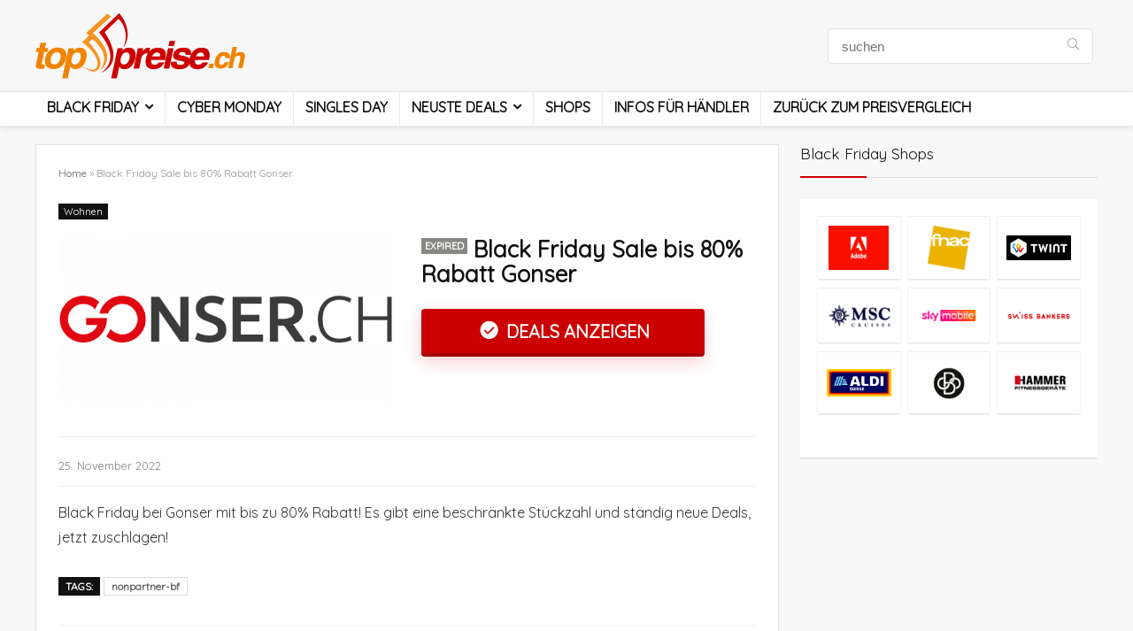

--- FILE ---
content_type: text/html; charset=UTF-8
request_url: https://blackfriday.toppreise.ch/black-friday-gonser/
body_size: 27782
content:
<!DOCTYPE html>
<html lang="de-CH">
<head><meta charset="UTF-8" /><script>if(navigator.userAgent.match(/MSIE|Internet Explorer/i)||navigator.userAgent.match(/Trident\/7\..*?rv:11/i)){var href=document.location.href;if(!href.match(/[?&]nowprocket/)){if(href.indexOf("?")==-1){if(href.indexOf("#")==-1){document.location.href=href+"?nowprocket=1"}else{document.location.href=href.replace("#","?nowprocket=1#")}}else{if(href.indexOf("#")==-1){document.location.href=href+"&nowprocket=1"}else{document.location.href=href.replace("#","&nowprocket=1#")}}}}</script><script>class RocketLazyLoadScripts{constructor(){this.triggerEvents=["keydown","mousedown","mousemove","touchmove","touchstart","touchend","wheel"],this.userEventHandler=this._triggerListener.bind(this),this.touchStartHandler=this._onTouchStart.bind(this),this.touchMoveHandler=this._onTouchMove.bind(this),this.touchEndHandler=this._onTouchEnd.bind(this),this.clickHandler=this._onClick.bind(this),this.interceptedClicks=[],window.addEventListener("pageshow",t=>{this.persisted=t.persisted}),window.addEventListener("DOMContentLoaded",()=>{this._preconnect3rdParties()}),this.delayedScripts={normal:[],async:[],defer:[]},this.trash=[],this.allJQueries=[]}_addUserInteractionListener(t){if(document.hidden){t._triggerListener();return}this.triggerEvents.forEach(e=>window.addEventListener(e,t.userEventHandler,{passive:!0})),window.addEventListener("touchstart",t.touchStartHandler,{passive:!0}),window.addEventListener("mousedown",t.touchStartHandler),document.addEventListener("visibilitychange",t.userEventHandler)}_removeUserInteractionListener(){this.triggerEvents.forEach(t=>window.removeEventListener(t,this.userEventHandler,{passive:!0})),document.removeEventListener("visibilitychange",this.userEventHandler)}_onTouchStart(t){"HTML"!==t.target.tagName&&(window.addEventListener("touchend",this.touchEndHandler),window.addEventListener("mouseup",this.touchEndHandler),window.addEventListener("touchmove",this.touchMoveHandler,{passive:!0}),window.addEventListener("mousemove",this.touchMoveHandler),t.target.addEventListener("click",this.clickHandler),this._renameDOMAttribute(t.target,"onclick","rocket-onclick"),this._pendingClickStarted())}_onTouchMove(t){window.removeEventListener("touchend",this.touchEndHandler),window.removeEventListener("mouseup",this.touchEndHandler),window.removeEventListener("touchmove",this.touchMoveHandler,{passive:!0}),window.removeEventListener("mousemove",this.touchMoveHandler),t.target.removeEventListener("click",this.clickHandler),this._renameDOMAttribute(t.target,"rocket-onclick","onclick"),this._pendingClickFinished()}_onTouchEnd(t){window.removeEventListener("touchend",this.touchEndHandler),window.removeEventListener("mouseup",this.touchEndHandler),window.removeEventListener("touchmove",this.touchMoveHandler,{passive:!0}),window.removeEventListener("mousemove",this.touchMoveHandler)}_onClick(t){t.target.removeEventListener("click",this.clickHandler),this._renameDOMAttribute(t.target,"rocket-onclick","onclick"),this.interceptedClicks.push(t),t.preventDefault(),t.stopPropagation(),t.stopImmediatePropagation(),this._pendingClickFinished()}_replayClicks(){window.removeEventListener("touchstart",this.touchStartHandler,{passive:!0}),window.removeEventListener("mousedown",this.touchStartHandler),this.interceptedClicks.forEach(t=>{t.target.dispatchEvent(new MouseEvent("click",{view:t.view,bubbles:!0,cancelable:!0}))})}_waitForPendingClicks(){return new Promise(t=>{this._isClickPending?this._pendingClickFinished=t:t()})}_pendingClickStarted(){this._isClickPending=!0}_pendingClickFinished(){this._isClickPending=!1}_renameDOMAttribute(t,e,r){t.hasAttribute&&t.hasAttribute(e)&&(event.target.setAttribute(r,event.target.getAttribute(e)),event.target.removeAttribute(e))}_triggerListener(){this._removeUserInteractionListener(this),"loading"===document.readyState?document.addEventListener("DOMContentLoaded",this._loadEverythingNow.bind(this)):this._loadEverythingNow()}_preconnect3rdParties(){let t=[];document.querySelectorAll("script[type=rocketlazyloadscript]").forEach(e=>{if(e.hasAttribute("src")){let r=new URL(e.src).origin;r!==location.origin&&t.push({src:r,crossOrigin:e.crossOrigin||"module"===e.getAttribute("data-rocket-type")})}}),t=[...new Map(t.map(t=>[JSON.stringify(t),t])).values()],this._batchInjectResourceHints(t,"preconnect")}async _loadEverythingNow(){this.lastBreath=Date.now(),this._delayEventListeners(this),this._delayJQueryReady(this),this._handleDocumentWrite(),this._registerAllDelayedScripts(),this._preloadAllScripts(),await this._loadScriptsFromList(this.delayedScripts.normal),await this._loadScriptsFromList(this.delayedScripts.defer),await this._loadScriptsFromList(this.delayedScripts.async);try{await this._triggerDOMContentLoaded(),await this._triggerWindowLoad()}catch(t){console.error(t)}window.dispatchEvent(new Event("rocket-allScriptsLoaded")),this._waitForPendingClicks().then(()=>{this._replayClicks()}),this._emptyTrash()}_registerAllDelayedScripts(){document.querySelectorAll("script[type=rocketlazyloadscript]").forEach(t=>{t.hasAttribute("data-rocket-src")?t.hasAttribute("async")&&!1!==t.async?this.delayedScripts.async.push(t):t.hasAttribute("defer")&&!1!==t.defer||"module"===t.getAttribute("data-rocket-type")?this.delayedScripts.defer.push(t):this.delayedScripts.normal.push(t):this.delayedScripts.normal.push(t)})}async _transformScript(t){return new Promise((await this._littleBreath(),navigator.userAgent.indexOf("Firefox/")>0||""===navigator.vendor)?e=>{let r=document.createElement("script");[...t.attributes].forEach(t=>{let e=t.nodeName;"type"!==e&&("data-rocket-type"===e&&(e="type"),"data-rocket-src"===e&&(e="src"),r.setAttribute(e,t.nodeValue))}),t.text&&(r.text=t.text),r.hasAttribute("src")?(r.addEventListener("load",e),r.addEventListener("error",e)):(r.text=t.text,e());try{t.parentNode.replaceChild(r,t)}catch(i){e()}}:async e=>{function r(){t.setAttribute("data-rocket-status","failed"),e()}try{let i=t.getAttribute("data-rocket-type"),n=t.getAttribute("data-rocket-src");t.text,i?(t.type=i,t.removeAttribute("data-rocket-type")):t.removeAttribute("type"),t.addEventListener("load",function r(){t.setAttribute("data-rocket-status","executed"),e()}),t.addEventListener("error",r),n?(t.removeAttribute("data-rocket-src"),t.src=n):t.src="data:text/javascript;base64,"+window.btoa(unescape(encodeURIComponent(t.text)))}catch(s){r()}})}async _loadScriptsFromList(t){let e=t.shift();return e&&e.isConnected?(await this._transformScript(e),this._loadScriptsFromList(t)):Promise.resolve()}_preloadAllScripts(){this._batchInjectResourceHints([...this.delayedScripts.normal,...this.delayedScripts.defer,...this.delayedScripts.async],"preload")}_batchInjectResourceHints(t,e){var r=document.createDocumentFragment();t.forEach(t=>{let i=t.getAttribute&&t.getAttribute("data-rocket-src")||t.src;if(i){let n=document.createElement("link");n.href=i,n.rel=e,"preconnect"!==e&&(n.as="script"),t.getAttribute&&"module"===t.getAttribute("data-rocket-type")&&(n.crossOrigin=!0),t.crossOrigin&&(n.crossOrigin=t.crossOrigin),t.integrity&&(n.integrity=t.integrity),r.appendChild(n),this.trash.push(n)}}),document.head.appendChild(r)}_delayEventListeners(t){let e={};function r(t,r){!function t(r){!e[r]&&(e[r]={originalFunctions:{add:r.addEventListener,remove:r.removeEventListener},eventsToRewrite:[]},r.addEventListener=function(){arguments[0]=i(arguments[0]),e[r].originalFunctions.add.apply(r,arguments)},r.removeEventListener=function(){arguments[0]=i(arguments[0]),e[r].originalFunctions.remove.apply(r,arguments)});function i(t){return e[r].eventsToRewrite.indexOf(t)>=0?"rocket-"+t:t}}(t),e[t].eventsToRewrite.push(r)}function i(t,e){let r=t[e];Object.defineProperty(t,e,{get:()=>r||function(){},set(i){t["rocket"+e]=r=i}})}r(document,"DOMContentLoaded"),r(window,"DOMContentLoaded"),r(window,"load"),r(window,"pageshow"),r(document,"readystatechange"),i(document,"onreadystatechange"),i(window,"onload"),i(window,"onpageshow")}_delayJQueryReady(t){let e;function r(r){if(r&&r.fn&&!t.allJQueries.includes(r)){r.fn.ready=r.fn.init.prototype.ready=function(e){return t.domReadyFired?e.bind(document)(r):document.addEventListener("rocket-DOMContentLoaded",()=>e.bind(document)(r)),r([])};let i=r.fn.on;r.fn.on=r.fn.init.prototype.on=function(){if(this[0]===window){function t(t){return t.split(" ").map(t=>"load"===t||0===t.indexOf("load.")?"rocket-jquery-load":t).join(" ")}"string"==typeof arguments[0]||arguments[0]instanceof String?arguments[0]=t(arguments[0]):"object"==typeof arguments[0]&&Object.keys(arguments[0]).forEach(e=>{delete Object.assign(arguments[0],{[t(e)]:arguments[0][e]})[e]})}return i.apply(this,arguments),this},t.allJQueries.push(r)}e=r}r(window.jQuery),Object.defineProperty(window,"jQuery",{get:()=>e,set(t){r(t)}})}async _triggerDOMContentLoaded(){this.domReadyFired=!0,await this._littleBreath(),document.dispatchEvent(new Event("rocket-DOMContentLoaded")),await this._littleBreath(),window.dispatchEvent(new Event("rocket-DOMContentLoaded")),await this._littleBreath(),document.dispatchEvent(new Event("rocket-readystatechange")),await this._littleBreath(),document.rocketonreadystatechange&&document.rocketonreadystatechange()}async _triggerWindowLoad(){await this._littleBreath(),window.dispatchEvent(new Event("rocket-load")),await this._littleBreath(),window.rocketonload&&window.rocketonload(),await this._littleBreath(),this.allJQueries.forEach(t=>t(window).trigger("rocket-jquery-load")),await this._littleBreath();let t=new Event("rocket-pageshow");t.persisted=this.persisted,window.dispatchEvent(t),await this._littleBreath(),window.rocketonpageshow&&window.rocketonpageshow({persisted:this.persisted})}_handleDocumentWrite(){let t=new Map;document.write=document.writeln=function(e){let r=document.currentScript;r||console.error("WPRocket unable to document.write this: "+e);let i=document.createRange(),n=r.parentElement,s=t.get(r);void 0===s&&(s=r.nextSibling,t.set(r,s));let a=document.createDocumentFragment();i.setStart(a,0),a.appendChild(i.createContextualFragment(e)),n.insertBefore(a,s)}}async _littleBreath(){Date.now()-this.lastBreath>45&&(await this._requestAnimFrame(),this.lastBreath=Date.now())}async _requestAnimFrame(){return document.hidden?new Promise(t=>setTimeout(t)):new Promise(t=>requestAnimationFrame(t))}_emptyTrash(){this.trash.forEach(t=>t.remove())}static run(){let t=new RocketLazyLoadScripts;t._addUserInteractionListener(t)}}RocketLazyLoadScripts.run();</script>

<meta name="viewport" content="width=device-width, initial-scale=1.0" />
<!-- feeds & pingback -->
<link rel="profile" href="http://gmpg.org/xfn/11" />
<link rel="pingback" href="https://blackfriday.toppreise.ch/xmlrpc.php" />
<meta name='robots' content='index, follow, max-image-preview:large, max-snippet:-1, max-video-preview:-1' />

<!-- Google Tag Manager for WordPress by gtm4wp.com -->
<script data-cfasync="false" data-pagespeed-no-defer>
	var gtm4wp_datalayer_name = "dataLayer";
	var dataLayer = dataLayer || [];

	const gtm4wp_scrollerscript_debugmode         = false;
	const gtm4wp_scrollerscript_callbacktime      = 100;
	const gtm4wp_scrollerscript_readerlocation    = 150;
	const gtm4wp_scrollerscript_contentelementid  = "content";
	const gtm4wp_scrollerscript_scannertime       = 60;
</script>
<!-- End Google Tag Manager for WordPress by gtm4wp.com -->
	<!-- This site is optimized with the Yoast SEO plugin v19.14 - https://yoast.com/wordpress/plugins/seo/ -->
	<title>Black Friday Sale bis 80% Rabatt Gonser - Black Friday 2026 Toppreise.ch</title><link rel="preload" as="style" href="https://fonts.googleapis.com/css?family=Quicksand&#038;subset=latin&#038;display=swap" /><link rel="stylesheet" href="https://fonts.googleapis.com/css?family=Quicksand&#038;subset=latin&#038;display=swap" media="print" onload="this.media='all'" /><noscript><link rel="stylesheet" href="https://fonts.googleapis.com/css?family=Quicksand&#038;subset=latin&#038;display=swap" /></noscript>
	<meta name="description" content="Black Friday bei Gonser mit bis zu 80% Rabatt! Es gibt eine beschränkte Stückzahl und ständig neue Deals, jetzt zuschlagen!" />
	<link rel="canonical" href="https://blackfriday.toppreise.ch/black-friday-gonser/" />
	<meta property="og:locale" content="de_DE" />
	<meta property="og:type" content="article" />
	<meta property="og:title" content="Black Friday Sale bis 80% Rabatt Gonser - Black Friday 2026 Toppreise.ch" />
	<meta property="og:description" content="Black Friday bei Gonser mit bis zu 80% Rabatt! Es gibt eine beschränkte Stückzahl und ständig neue Deals, jetzt zuschlagen!" />
	<meta property="og:url" content="https://blackfriday.toppreise.ch/black-friday-gonser/" />
	<meta property="og:site_name" content="Toppreise Black Friday" />
	<meta property="article:published_time" content="2022-11-25T14:36:11+00:00" />
	<meta property="article:modified_time" content="2022-11-25T14:36:12+00:00" />
	<meta property="og:image" content="https://blackfriday.toppreise.ch/wp-content/uploads/2022/11/gonser-logo.png" />
	<meta property="og:image:width" content="600" />
	<meta property="og:image:height" content="300" />
	<meta property="og:image:type" content="image/png" />
	<meta name="author" content="Alain" />
	<meta name="twitter:card" content="summary_large_image" />
	<meta name="twitter:label1" content="Written by" />
	<meta name="twitter:data1" content="Alain" />
	<meta name="twitter:label2" content="Est. reading time" />
	<meta name="twitter:data2" content="1 Minute" />
	<script type="application/ld+json" class="yoast-schema-graph">{"@context":"https://schema.org","@graph":[{"@type":"Article","@id":"https://blackfriday.toppreise.ch/black-friday-gonser/#article","isPartOf":{"@id":"https://blackfriday.toppreise.ch/black-friday-gonser/"},"author":{"name":"Alain","@id":"https://blackfriday.toppreise.ch/#/schema/person/46aede567d4b1ad41cf7c519cf056ece"},"headline":"Black Friday Sale bis 80% Rabatt Gonser","datePublished":"2022-11-25T14:36:11+00:00","dateModified":"2022-11-25T14:36:12+00:00","mainEntityOfPage":{"@id":"https://blackfriday.toppreise.ch/black-friday-gonser/"},"wordCount":28,"commentCount":0,"publisher":{"@id":"https://blackfriday.toppreise.ch/#organization"},"image":{"@id":"https://blackfriday.toppreise.ch/black-friday-gonser/#primaryimage"},"thumbnailUrl":"https://blackfriday.toppreise.ch/wp-content/uploads/2022/11/gonser-logo.png","keywords":["nonpartner-bf"],"articleSection":["Wohnen"],"inLanguage":"de-CH","potentialAction":[{"@type":"CommentAction","name":"Comment","target":["https://blackfriday.toppreise.ch/black-friday-gonser/#respond"]}]},{"@type":"WebPage","@id":"https://blackfriday.toppreise.ch/black-friday-gonser/","url":"https://blackfriday.toppreise.ch/black-friday-gonser/","name":"Black Friday Sale bis 80% Rabatt Gonser - Black Friday 2026 Toppreise.ch","isPartOf":{"@id":"https://blackfriday.toppreise.ch/#website"},"primaryImageOfPage":{"@id":"https://blackfriday.toppreise.ch/black-friday-gonser/#primaryimage"},"image":{"@id":"https://blackfriday.toppreise.ch/black-friday-gonser/#primaryimage"},"thumbnailUrl":"https://blackfriday.toppreise.ch/wp-content/uploads/2022/11/gonser-logo.png","datePublished":"2022-11-25T14:36:11+00:00","dateModified":"2022-11-25T14:36:12+00:00","description":"Black Friday bei Gonser mit bis zu 80% Rabatt! Es gibt eine beschränkte Stückzahl und ständig neue Deals, jetzt zuschlagen!","breadcrumb":{"@id":"https://blackfriday.toppreise.ch/black-friday-gonser/#breadcrumb"},"inLanguage":"de-CH","potentialAction":[{"@type":"ReadAction","target":["https://blackfriday.toppreise.ch/black-friday-gonser/"]}]},{"@type":"ImageObject","inLanguage":"de-CH","@id":"https://blackfriday.toppreise.ch/black-friday-gonser/#primaryimage","url":"https://blackfriday.toppreise.ch/wp-content/uploads/2022/11/gonser-logo.png","contentUrl":"https://blackfriday.toppreise.ch/wp-content/uploads/2022/11/gonser-logo.png","width":600,"height":300},{"@type":"BreadcrumbList","@id":"https://blackfriday.toppreise.ch/black-friday-gonser/#breadcrumb","itemListElement":[{"@type":"ListItem","position":1,"name":"Home","item":"https://blackfriday.toppreise.ch/"},{"@type":"ListItem","position":2,"name":"Black Friday Sale bis 80% Rabatt Gonser"}]},{"@type":"WebSite","@id":"https://blackfriday.toppreise.ch/#website","url":"https://blackfriday.toppreise.ch/","name":"Toppreise.ch","description":"","publisher":{"@id":"https://blackfriday.toppreise.ch/#organization"},"alternateName":"Toppreise","potentialAction":[{"@type":"SearchAction","target":{"@type":"EntryPoint","urlTemplate":"https://blackfriday.toppreise.ch/?s={search_term_string}"},"query-input":"required name=search_term_string"}],"inLanguage":"de-CH"},{"@type":"Organization","@id":"https://blackfriday.toppreise.ch/#organization","name":"Toppreise.ch","alternateName":"Toppreise","url":"https://blackfriday.toppreise.ch/","logo":{"@type":"ImageObject","inLanguage":"de-CH","@id":"https://blackfriday.toppreise.ch/#/schema/logo/image/","url":"https://blackfriday.toppreise.ch/wp-content/uploads/2022/05/toppreise-logo.png","contentUrl":"https://blackfriday.toppreise.ch/wp-content/uploads/2022/05/toppreise-logo.png","width":237,"height":74,"caption":"Toppreise.ch"},"image":{"@id":"https://blackfriday.toppreise.ch/#/schema/logo/image/"}},{"@type":"Person","@id":"https://blackfriday.toppreise.ch/#/schema/person/46aede567d4b1ad41cf7c519cf056ece","name":"Alain","image":{"@type":"ImageObject","inLanguage":"de-CH","@id":"https://blackfriday.toppreise.ch/#/schema/person/image/","url":"https://secure.gravatar.com/avatar/e3eed755994b99e32519f9124d745feb?s=96&d=mm&r=g","contentUrl":"https://secure.gravatar.com/avatar/e3eed755994b99e32519f9124d745feb?s=96&d=mm&r=g","caption":"Alain"},"url":"https://blackfriday.toppreise.ch/author/alain/"}]}</script>
	<!-- / Yoast SEO plugin. -->


<link rel='dns-prefetch' href='//fonts.googleapis.com' />
<link href='https://fonts.gstatic.com' crossorigin rel='preconnect' />
<style type="text/css">
img.wp-smiley,
img.emoji {
	display: inline !important;
	border: none !important;
	box-shadow: none !important;
	height: 1em !important;
	width: 1em !important;
	margin: 0 0.07em !important;
	vertical-align: -0.1em !important;
	background: none !important;
	padding: 0 !important;
}
</style>
	<link rel='stylesheet' id='wp-block-library-css' href='https://blackfriday.toppreise.ch/wp-includes/css/dist/block-library/style.min.css?ver=6.2.8' type='text/css' media='all' />
<style id='global-styles-inline-css' type='text/css'>
body{--wp--preset--color--black: #000000;--wp--preset--color--cyan-bluish-gray: #abb8c3;--wp--preset--color--white: #ffffff;--wp--preset--color--pale-pink: #f78da7;--wp--preset--color--vivid-red: #cf2e2e;--wp--preset--color--luminous-vivid-orange: #ff6900;--wp--preset--color--luminous-vivid-amber: #fcb900;--wp--preset--color--light-green-cyan: #7bdcb5;--wp--preset--color--vivid-green-cyan: #00d084;--wp--preset--color--pale-cyan-blue: #8ed1fc;--wp--preset--color--vivid-cyan-blue: #0693e3;--wp--preset--color--vivid-purple: #9b51e0;--wp--preset--color--main: var(--rehub-main-color);--wp--preset--color--secondary: var(--rehub-sec-color);--wp--preset--color--buttonmain: var(--rehub-main-btn-bg);--wp--preset--color--cyan-grey: #abb8c3;--wp--preset--color--orange-light: #fcb900;--wp--preset--color--red: #cf2e2e;--wp--preset--color--red-bright: #f04057;--wp--preset--color--vivid-green: #00d084;--wp--preset--color--orange: #ff6900;--wp--preset--color--blue: #0693e3;--wp--preset--gradient--vivid-cyan-blue-to-vivid-purple: linear-gradient(135deg,rgba(6,147,227,1) 0%,rgb(155,81,224) 100%);--wp--preset--gradient--light-green-cyan-to-vivid-green-cyan: linear-gradient(135deg,rgb(122,220,180) 0%,rgb(0,208,130) 100%);--wp--preset--gradient--luminous-vivid-amber-to-luminous-vivid-orange: linear-gradient(135deg,rgba(252,185,0,1) 0%,rgba(255,105,0,1) 100%);--wp--preset--gradient--luminous-vivid-orange-to-vivid-red: linear-gradient(135deg,rgba(255,105,0,1) 0%,rgb(207,46,46) 100%);--wp--preset--gradient--very-light-gray-to-cyan-bluish-gray: linear-gradient(135deg,rgb(238,238,238) 0%,rgb(169,184,195) 100%);--wp--preset--gradient--cool-to-warm-spectrum: linear-gradient(135deg,rgb(74,234,220) 0%,rgb(151,120,209) 20%,rgb(207,42,186) 40%,rgb(238,44,130) 60%,rgb(251,105,98) 80%,rgb(254,248,76) 100%);--wp--preset--gradient--blush-light-purple: linear-gradient(135deg,rgb(255,206,236) 0%,rgb(152,150,240) 100%);--wp--preset--gradient--blush-bordeaux: linear-gradient(135deg,rgb(254,205,165) 0%,rgb(254,45,45) 50%,rgb(107,0,62) 100%);--wp--preset--gradient--luminous-dusk: linear-gradient(135deg,rgb(255,203,112) 0%,rgb(199,81,192) 50%,rgb(65,88,208) 100%);--wp--preset--gradient--pale-ocean: linear-gradient(135deg,rgb(255,245,203) 0%,rgb(182,227,212) 50%,rgb(51,167,181) 100%);--wp--preset--gradient--electric-grass: linear-gradient(135deg,rgb(202,248,128) 0%,rgb(113,206,126) 100%);--wp--preset--gradient--midnight: linear-gradient(135deg,rgb(2,3,129) 0%,rgb(40,116,252) 100%);--wp--preset--duotone--dark-grayscale: url('#wp-duotone-dark-grayscale');--wp--preset--duotone--grayscale: url('#wp-duotone-grayscale');--wp--preset--duotone--purple-yellow: url('#wp-duotone-purple-yellow');--wp--preset--duotone--blue-red: url('#wp-duotone-blue-red');--wp--preset--duotone--midnight: url('#wp-duotone-midnight');--wp--preset--duotone--magenta-yellow: url('#wp-duotone-magenta-yellow');--wp--preset--duotone--purple-green: url('#wp-duotone-purple-green');--wp--preset--duotone--blue-orange: url('#wp-duotone-blue-orange');--wp--preset--font-size--small: 13px;--wp--preset--font-size--medium: 20px;--wp--preset--font-size--large: 36px;--wp--preset--font-size--x-large: 42px;--wp--preset--font-family--system-font: -apple-system,BlinkMacSystemFont,"Segoe UI",Roboto,Oxygen-Sans,Ubuntu,Cantarell,"Helvetica Neue",sans-serif;--wp--preset--font-family--rh-nav-font: var(--rehub-nav-font,-apple-system,BlinkMacSystemFont,"Segoe UI",Roboto,Oxygen-Sans,Ubuntu,Cantarell,"Helvetica Neue",sans-serif);--wp--preset--font-family--rh-head-font: var(--rehub-head-font,-apple-system,BlinkMacSystemFont,"Segoe UI",Roboto,Oxygen-Sans,Ubuntu,Cantarell,"Helvetica Neue",sans-serif);--wp--preset--font-family--rh-btn-font: var(--rehub-btn-font,-apple-system,BlinkMacSystemFont,"Segoe UI",Roboto,Oxygen-Sans,Ubuntu,Cantarell,"Helvetica Neue",sans-serif);--wp--preset--font-family--rh-body-font: var(--rehub-body-font,-apple-system,BlinkMacSystemFont,"Segoe UI",Roboto,Oxygen-Sans,Ubuntu,Cantarell,"Helvetica Neue",sans-serif);--wp--preset--spacing--20: 0.44rem;--wp--preset--spacing--30: 0.67rem;--wp--preset--spacing--40: 1rem;--wp--preset--spacing--50: 1.5rem;--wp--preset--spacing--60: 2.25rem;--wp--preset--spacing--70: 3.38rem;--wp--preset--spacing--80: 5.06rem;--wp--preset--shadow--natural: 6px 6px 9px rgba(0, 0, 0, 0.2);--wp--preset--shadow--deep: 12px 12px 50px rgba(0, 0, 0, 0.4);--wp--preset--shadow--sharp: 6px 6px 0px rgba(0, 0, 0, 0.2);--wp--preset--shadow--outlined: 6px 6px 0px -3px rgba(255, 255, 255, 1), 6px 6px rgba(0, 0, 0, 1);--wp--preset--shadow--crisp: 6px 6px 0px rgba(0, 0, 0, 1);}body { margin: 0;--wp--style--global--content-size: 760px;--wp--style--global--wide-size: 900px; }.wp-site-blocks > .alignleft { float: left; margin-right: 2em; }.wp-site-blocks > .alignright { float: right; margin-left: 2em; }.wp-site-blocks > .aligncenter { justify-content: center; margin-left: auto; margin-right: auto; }:where(.is-layout-flex){gap: 0.5em;}body .is-layout-flow > .alignleft{float: left;margin-inline-start: 0;margin-inline-end: 2em;}body .is-layout-flow > .alignright{float: right;margin-inline-start: 2em;margin-inline-end: 0;}body .is-layout-flow > .aligncenter{margin-left: auto !important;margin-right: auto !important;}body .is-layout-constrained > .alignleft{float: left;margin-inline-start: 0;margin-inline-end: 2em;}body .is-layout-constrained > .alignright{float: right;margin-inline-start: 2em;margin-inline-end: 0;}body .is-layout-constrained > .aligncenter{margin-left: auto !important;margin-right: auto !important;}body .is-layout-constrained > :where(:not(.alignleft):not(.alignright):not(.alignfull)){max-width: var(--wp--style--global--content-size);margin-left: auto !important;margin-right: auto !important;}body .is-layout-constrained > .alignwide{max-width: var(--wp--style--global--wide-size);}body .is-layout-flex{display: flex;}body .is-layout-flex{flex-wrap: wrap;align-items: center;}body .is-layout-flex > *{margin: 0;}body{padding-top: 0px;padding-right: 0px;padding-bottom: 0px;padding-left: 0px;}a:where(:not(.wp-element-button)){color: var(--rehub-link-color, violet);text-decoration: none;}h1{font-size: 29px;line-height: 34px;margin-top: 10px;margin-bottom: 31px;}h2{font-size: 25px;line-height: 31px;margin-top: 10px;margin-bottom: 31px;}h3{font-size: 20px;line-height: 28px;margin-top: 10px;margin-bottom: 25px;}h4{font-size: 18px;line-height: 24px;margin-top: 10px;margin-bottom: 18px;}h5{font-size: 16px;line-height: 20px;margin-top: 10px;margin-bottom: 15px;}h6{font-size: 14px;line-height: 20px;margin-top: 0px;margin-bottom: 10px;}.wp-element-button, .wp-block-button__link{background-color: #32373c;border-width: 0;color: #fff;font-family: inherit;font-size: inherit;line-height: inherit;padding: calc(0.667em + 2px) calc(1.333em + 2px);text-decoration: none;}.has-black-color{color: var(--wp--preset--color--black) !important;}.has-cyan-bluish-gray-color{color: var(--wp--preset--color--cyan-bluish-gray) !important;}.has-white-color{color: var(--wp--preset--color--white) !important;}.has-pale-pink-color{color: var(--wp--preset--color--pale-pink) !important;}.has-vivid-red-color{color: var(--wp--preset--color--vivid-red) !important;}.has-luminous-vivid-orange-color{color: var(--wp--preset--color--luminous-vivid-orange) !important;}.has-luminous-vivid-amber-color{color: var(--wp--preset--color--luminous-vivid-amber) !important;}.has-light-green-cyan-color{color: var(--wp--preset--color--light-green-cyan) !important;}.has-vivid-green-cyan-color{color: var(--wp--preset--color--vivid-green-cyan) !important;}.has-pale-cyan-blue-color{color: var(--wp--preset--color--pale-cyan-blue) !important;}.has-vivid-cyan-blue-color{color: var(--wp--preset--color--vivid-cyan-blue) !important;}.has-vivid-purple-color{color: var(--wp--preset--color--vivid-purple) !important;}.has-main-color{color: var(--wp--preset--color--main) !important;}.has-secondary-color{color: var(--wp--preset--color--secondary) !important;}.has-buttonmain-color{color: var(--wp--preset--color--buttonmain) !important;}.has-cyan-grey-color{color: var(--wp--preset--color--cyan-grey) !important;}.has-orange-light-color{color: var(--wp--preset--color--orange-light) !important;}.has-red-color{color: var(--wp--preset--color--red) !important;}.has-red-bright-color{color: var(--wp--preset--color--red-bright) !important;}.has-vivid-green-color{color: var(--wp--preset--color--vivid-green) !important;}.has-orange-color{color: var(--wp--preset--color--orange) !important;}.has-blue-color{color: var(--wp--preset--color--blue) !important;}.has-black-background-color{background-color: var(--wp--preset--color--black) !important;}.has-cyan-bluish-gray-background-color{background-color: var(--wp--preset--color--cyan-bluish-gray) !important;}.has-white-background-color{background-color: var(--wp--preset--color--white) !important;}.has-pale-pink-background-color{background-color: var(--wp--preset--color--pale-pink) !important;}.has-vivid-red-background-color{background-color: var(--wp--preset--color--vivid-red) !important;}.has-luminous-vivid-orange-background-color{background-color: var(--wp--preset--color--luminous-vivid-orange) !important;}.has-luminous-vivid-amber-background-color{background-color: var(--wp--preset--color--luminous-vivid-amber) !important;}.has-light-green-cyan-background-color{background-color: var(--wp--preset--color--light-green-cyan) !important;}.has-vivid-green-cyan-background-color{background-color: var(--wp--preset--color--vivid-green-cyan) !important;}.has-pale-cyan-blue-background-color{background-color: var(--wp--preset--color--pale-cyan-blue) !important;}.has-vivid-cyan-blue-background-color{background-color: var(--wp--preset--color--vivid-cyan-blue) !important;}.has-vivid-purple-background-color{background-color: var(--wp--preset--color--vivid-purple) !important;}.has-main-background-color{background-color: var(--wp--preset--color--main) !important;}.has-secondary-background-color{background-color: var(--wp--preset--color--secondary) !important;}.has-buttonmain-background-color{background-color: var(--wp--preset--color--buttonmain) !important;}.has-cyan-grey-background-color{background-color: var(--wp--preset--color--cyan-grey) !important;}.has-orange-light-background-color{background-color: var(--wp--preset--color--orange-light) !important;}.has-red-background-color{background-color: var(--wp--preset--color--red) !important;}.has-red-bright-background-color{background-color: var(--wp--preset--color--red-bright) !important;}.has-vivid-green-background-color{background-color: var(--wp--preset--color--vivid-green) !important;}.has-orange-background-color{background-color: var(--wp--preset--color--orange) !important;}.has-blue-background-color{background-color: var(--wp--preset--color--blue) !important;}.has-black-border-color{border-color: var(--wp--preset--color--black) !important;}.has-cyan-bluish-gray-border-color{border-color: var(--wp--preset--color--cyan-bluish-gray) !important;}.has-white-border-color{border-color: var(--wp--preset--color--white) !important;}.has-pale-pink-border-color{border-color: var(--wp--preset--color--pale-pink) !important;}.has-vivid-red-border-color{border-color: var(--wp--preset--color--vivid-red) !important;}.has-luminous-vivid-orange-border-color{border-color: var(--wp--preset--color--luminous-vivid-orange) !important;}.has-luminous-vivid-amber-border-color{border-color: var(--wp--preset--color--luminous-vivid-amber) !important;}.has-light-green-cyan-border-color{border-color: var(--wp--preset--color--light-green-cyan) !important;}.has-vivid-green-cyan-border-color{border-color: var(--wp--preset--color--vivid-green-cyan) !important;}.has-pale-cyan-blue-border-color{border-color: var(--wp--preset--color--pale-cyan-blue) !important;}.has-vivid-cyan-blue-border-color{border-color: var(--wp--preset--color--vivid-cyan-blue) !important;}.has-vivid-purple-border-color{border-color: var(--wp--preset--color--vivid-purple) !important;}.has-main-border-color{border-color: var(--wp--preset--color--main) !important;}.has-secondary-border-color{border-color: var(--wp--preset--color--secondary) !important;}.has-buttonmain-border-color{border-color: var(--wp--preset--color--buttonmain) !important;}.has-cyan-grey-border-color{border-color: var(--wp--preset--color--cyan-grey) !important;}.has-orange-light-border-color{border-color: var(--wp--preset--color--orange-light) !important;}.has-red-border-color{border-color: var(--wp--preset--color--red) !important;}.has-red-bright-border-color{border-color: var(--wp--preset--color--red-bright) !important;}.has-vivid-green-border-color{border-color: var(--wp--preset--color--vivid-green) !important;}.has-orange-border-color{border-color: var(--wp--preset--color--orange) !important;}.has-blue-border-color{border-color: var(--wp--preset--color--blue) !important;}.has-vivid-cyan-blue-to-vivid-purple-gradient-background{background: var(--wp--preset--gradient--vivid-cyan-blue-to-vivid-purple) !important;}.has-light-green-cyan-to-vivid-green-cyan-gradient-background{background: var(--wp--preset--gradient--light-green-cyan-to-vivid-green-cyan) !important;}.has-luminous-vivid-amber-to-luminous-vivid-orange-gradient-background{background: var(--wp--preset--gradient--luminous-vivid-amber-to-luminous-vivid-orange) !important;}.has-luminous-vivid-orange-to-vivid-red-gradient-background{background: var(--wp--preset--gradient--luminous-vivid-orange-to-vivid-red) !important;}.has-very-light-gray-to-cyan-bluish-gray-gradient-background{background: var(--wp--preset--gradient--very-light-gray-to-cyan-bluish-gray) !important;}.has-cool-to-warm-spectrum-gradient-background{background: var(--wp--preset--gradient--cool-to-warm-spectrum) !important;}.has-blush-light-purple-gradient-background{background: var(--wp--preset--gradient--blush-light-purple) !important;}.has-blush-bordeaux-gradient-background{background: var(--wp--preset--gradient--blush-bordeaux) !important;}.has-luminous-dusk-gradient-background{background: var(--wp--preset--gradient--luminous-dusk) !important;}.has-pale-ocean-gradient-background{background: var(--wp--preset--gradient--pale-ocean) !important;}.has-electric-grass-gradient-background{background: var(--wp--preset--gradient--electric-grass) !important;}.has-midnight-gradient-background{background: var(--wp--preset--gradient--midnight) !important;}.has-small-font-size{font-size: var(--wp--preset--font-size--small) !important;}.has-medium-font-size{font-size: var(--wp--preset--font-size--medium) !important;}.has-large-font-size{font-size: var(--wp--preset--font-size--large) !important;}.has-x-large-font-size{font-size: var(--wp--preset--font-size--x-large) !important;}.has-system-font-font-family{font-family: var(--wp--preset--font-family--system-font) !important;}.has-rh-nav-font-font-family{font-family: var(--wp--preset--font-family--rh-nav-font) !important;}.has-rh-head-font-font-family{font-family: var(--wp--preset--font-family--rh-head-font) !important;}.has-rh-btn-font-font-family{font-family: var(--wp--preset--font-family--rh-btn-font) !important;}.has-rh-body-font-font-family{font-family: var(--wp--preset--font-family--rh-body-font) !important;}
.wp-block-navigation a:where(:not(.wp-element-button)){color: inherit;}
:where(.wp-block-columns.is-layout-flex){gap: 2em;}
.wp-block-pullquote{font-size: 1.5em;line-height: 1.6;}
.wp-block-post-title{margin-top: 4px;margin-right: 0;margin-bottom: 15px;margin-left: 0;}
.wp-block-image{margin-top: 0px;margin-bottom: 31px;}
.wp-block-media-text{margin-top: 0px;margin-bottom: 31px;}
.wp-block-post-content{font-size: 16px;line-height: 28px;}
</style>

<link data-minify="1" rel='stylesheet' id='parent-style-css' href='https://blackfriday.toppreise.ch/wp-content/cache/min/1/wp-content/themes/rehub-theme/style.css?ver=1768949213' type='text/css' media='all' />
<link data-minify="1" rel='stylesheet' id='eggrehub-css' href='https://blackfriday.toppreise.ch/wp-content/cache/min/1/wp-content/themes/rehub-theme/css/eggrehub.css?ver=1768949213' type='text/css' media='all' />
<link data-minify="1" rel='stylesheet' id='rhstyle-css' href='https://blackfriday.toppreise.ch/wp-content/cache/min/1/wp-content/themes/rehub-blankchild2/style.css?ver=1768949213' type='text/css' media='all' />
<link data-minify="1" rel='stylesheet' id='rehubicons-css' href='https://blackfriday.toppreise.ch/wp-content/cache/min/1/wp-content/themes/rehub-theme/iconstyle.css?ver=1768949213' type='text/css' media='all' />
<link data-minify="1" rel='stylesheet' id='rhajaxsearch-css' href='https://blackfriday.toppreise.ch/wp-content/cache/min/1/wp-content/themes/rehub-theme/css/ajaxsearch.css?ver=1768949213' type='text/css' media='all' />
<link data-minify="1" rel='stylesheet' id='rhelementor-css' href='https://blackfriday.toppreise.ch/wp-content/cache/min/1/wp-content/themes/rehub-theme/css/elementor.css?ver=1768949213' type='text/css' media='all' />
<link data-minify="1" rel='stylesheet' id='rhsingle-css' href='https://blackfriday.toppreise.ch/wp-content/cache/min/1/wp-content/themes/rehub-theme/css/single.css?ver=1768949213' type='text/css' media='all' />
<style id='block-visibility-screen-size-styles-inline-css' type='text/css'>
/* Large screens (desktops, 992px and up) */
@media ( min-width: 992px ) {
	.block-visibility-hide-large-screen {
		display: none !important;
	}
}

/* Medium screens (tablets, between 768px and 992px) */
@media ( min-width: 768px ) and ( max-width: 991.98px ) {
	.block-visibility-hide-medium-screen {
		display: none !important;
	}
}

/* Small screens (mobile devices, less than 768px) */
@media ( max-width: 767.98px ) {
	.block-visibility-hide-small-screen {
		display: none !important;
	}
}
</style>
<style id='rocket-lazyload-inline-css' type='text/css'>
.rll-youtube-player{position:relative;padding-bottom:56.23%;height:0;overflow:hidden;max-width:100%;}.rll-youtube-player:focus-within{outline: 2px solid currentColor;outline-offset: 5px;}.rll-youtube-player iframe{position:absolute;top:0;left:0;width:100%;height:100%;z-index:100;background:0 0}.rll-youtube-player img{bottom:0;display:block;left:0;margin:auto;max-width:100%;width:100%;position:absolute;right:0;top:0;border:none;height:auto;-webkit-transition:.4s all;-moz-transition:.4s all;transition:.4s all}.rll-youtube-player img:hover{-webkit-filter:brightness(75%)}.rll-youtube-player .play{height:100%;width:100%;left:0;top:0;position:absolute;background:url(https://blackfriday.toppreise.ch/wp-content/plugins/wp-rocket/assets/img/youtube.png) no-repeat center;background-color: transparent !important;cursor:pointer;border:none;}.wp-embed-responsive .wp-has-aspect-ratio .rll-youtube-player{position:absolute;padding-bottom:0;width:100%;height:100%;top:0;bottom:0;left:0;right:0}
</style>
<script type='text/javascript' src='https://blackfriday.toppreise.ch/wp-includes/js/jquery/jquery.min.js?ver=3.6.4' id='jquery-core-js' defer></script>
<script type='text/javascript' src='https://blackfriday.toppreise.ch/wp-includes/js/jquery/jquery-migrate.min.js?ver=3.4.0' id='jquery-migrate-js' defer></script>
<script type='text/javascript' id='cegg-price-alert-js-extra'>
/* <![CDATA[ */
var ceggPriceAlert = {"ajaxurl":"https:\/\/blackfriday.toppreise.ch\/wp-admin\/admin-ajax.php","nonce":"8d54deb791"};
/* ]]> */
</script>
<script type="rocketlazyloadscript" data-minify="1" data-rocket-type='text/javascript' data-rocket-src='https://blackfriday.toppreise.ch/wp-content/cache/min/1/wp-content/plugins/content-egg/res/js/price_alert.js?ver=1768949213' id='cegg-price-alert-js' defer></script>
<script type="rocketlazyloadscript" data-minify="1" data-rocket-type='text/javascript' data-rocket-src='https://blackfriday.toppreise.ch/wp-content/cache/min/1/wp-content/plugins/duracelltomi-google-tag-manager/js/analytics-talk-content-tracking.js?ver=1768949213' id='gtm4wp-scroll-tracking-js' defer></script>
<link rel="https://api.w.org/" href="https://blackfriday.toppreise.ch/wp-json/" /><link rel="alternate" type="application/json" href="https://blackfriday.toppreise.ch/wp-json/wp/v2/posts/4568" /><link rel="EditURI" type="application/rsd+xml" title="RSD" href="https://blackfriday.toppreise.ch/xmlrpc.php?rsd" />
<link rel="wlwmanifest" type="application/wlwmanifest+xml" href="https://blackfriday.toppreise.ch/wp-includes/wlwmanifest.xml" />
<meta name="generator" content="WordPress 6.2.8" />
<link rel='shortlink' href='https://blackfriday.toppreise.ch/?p=4568' />
<link rel="alternate" type="application/json+oembed" href="https://blackfriday.toppreise.ch/wp-json/oembed/1.0/embed?url=https%3A%2F%2Fblackfriday.toppreise.ch%2Fblack-friday-gonser%2F" />
<link rel="alternate" type="text/xml+oembed" href="https://blackfriday.toppreise.ch/wp-json/oembed/1.0/embed?url=https%3A%2F%2Fblackfriday.toppreise.ch%2Fblack-friday-gonser%2F&#038;format=xml" />
<!-- TradeDoubler site verification 3272002 -->
<!-- Google Tag Manager for WordPress by gtm4wp.com -->
<!-- GTM Container placement set to automatic -->
<script data-cfasync="false" data-pagespeed-no-defer type="text/javascript">
	var dataLayer_content = {"pagePostType":"post","pagePostType2":"single-post","pageCategory":["wohnen"],"pageAttributes":["nonpartner-bf"],"pagePostAuthor":"Alain","browserName":"","browserVersion":"","browserEngineName":"","browserEngineVersion":"","osName":"","osVersion":"","deviceType":"","deviceManufacturer":"","deviceModel":""};
	dataLayer.push( dataLayer_content );
</script>
<script type="rocketlazyloadscript" data-cfasync="false">
(function(w,d,s,l,i){w[l]=w[l]||[];w[l].push({'gtm.start':
new Date().getTime(),event:'gtm.js'});var f=d.getElementsByTagName(s)[0],
j=d.createElement(s),dl=l!='dataLayer'?'&l='+l:'';j.async=true;j.src=
'//www.googletagmanager.com/gtm.'+'js?id='+i+dl;f.parentNode.insertBefore(j,f);
})(window,document,'script','dataLayer','GTM-WTNMWPJ');
</script>
<!-- End Google Tag Manager -->
<!-- End Google Tag Manager for WordPress by gtm4wp.com --><link rel="preload" href="https://blackfriday.toppreise.ch/wp-content/themes/rehub-theme/fonts/rhicons.woff2?3oibrk" as="font" type="font/woff2" crossorigin="crossorigin"><style type="text/css"> .main-nav{box-shadow:0 1px 8px rgba(0,0,0,0.1),0 0 0 1px rgba(0,0,0,0.03) !important;}nav.top_menu > ul > li > a{text-transform:uppercase;}.dl-menuwrapper li a,nav.top_menu > ul > li > a,#re_menu_near_logo li,#re_menu_near_logo li{font-family:"Quicksand",trebuchet ms !important;}:root{--rehub-nav-font:Quicksand;}.rehub_feat_block div.offer_title,.rh_wrapper_video_playlist .rh_video_title_and_time .rh_video_title,.main_slider .flex-overlay h2,.related_articles ul li > a,h1,h2,h3,h4,h5,h6,.widget .title,.title h1,.title h5,.related_articles .related_title,#comments .title_comments,.commentlist .comment-author .fn,.commentlist .comment-author .fn a,.rate_bar_wrap .review-top .review-text span.review-header,.wpsm-numbox.wpsm-style6 span.num,.wpsm-numbox.wpsm-style5 span.num,.rehub-main-font,.logo .textlogo,.wp-block-quote.is-style-large,.comment-respond h3,.related_articles .related_title,.re_title_inmodal{font-family:"Quicksand",trebuchet ms;}.main_slider .flex-overlay h2,h1,h2,h3,h4,h5,h6,.title h1,.title h5,.comment-respond h3{font-weight:700;}:root{--rehub-head-font:Quicksand;}.sidebar,.rehub-body-font,body{font-family:"Quicksand",arial !important;}:root{--rehub-body-font:Quicksand;}header .main-nav,.main-nav.dark_style,.header_one_row .main-nav{background:none repeat scroll 0 0 #ffffff!important;box-shadow:none;}.main-nav{border-bottom:none;border-top:none;}.dl-menuwrapper .dl-menu{margin:0 !important}#main_header,.is-sticky .logo_section_wrap,.sticky-active.logo_section_wrap{background-color:#f8f8f8 !important}.main-nav.white_style{border-top:none}nav.top_menu > ul:not(.off-canvas) > li > a:after{top:auto;bottom:0}.header-top{border:none;} .widget .title:after{border-bottom:2px solid #cc0001;}.rehub-main-color-border,nav.top_menu > ul > li.vertical-menu.border-main-color .sub-menu,.rh-main-bg-hover:hover,.wp-block-quote,ul.def_btn_link_tabs li.active a,.wp-block-pullquote{border-color:#cc0001;}.wpsm_promobox.rehub_promobox{border-left-color:#cc0001!important;}.color_link{color:#cc0001 !important;}.featured_slider:hover .score,.top_chart_controls .controls:hover,article.post .wpsm_toplist_heading:before{border-color:#cc0001;}.btn_more:hover,.tw-pagination .current{border:1px solid #cc0001;color:#fff}.rehub_woo_review .rehub_woo_tabs_menu li.current{border-top:3px solid #cc0001;}.gallery-pics .gp-overlay{box-shadow:0 0 0 4px #cc0001 inset;}.post .rehub_woo_tabs_menu li.current,.woocommerce div.product .woocommerce-tabs ul.tabs li.active{border-top:2px solid #cc0001;}.rething_item a.cat{border-bottom-color:#cc0001}nav.top_menu ul li ul.sub-menu{border-bottom:2px solid #cc0001;}.widget.deal_daywoo,.elementor-widget-wpsm_woofeatured .deal_daywoo{border:3px solid #cc0001;padding:20px;background:#fff;}.deal_daywoo .wpsm-bar-bar{background-color:#cc0001 !important} #buddypress div.item-list-tabs ul li.selected a span,#buddypress div.item-list-tabs ul li.current a span,#buddypress div.item-list-tabs ul li a span,.user-profile-div .user-menu-tab > li.active > a,.user-profile-div .user-menu-tab > li.active > a:focus,.user-profile-div .user-menu-tab > li.active > a:hover,.news_in_thumb:hover a.rh-label-string,.news_out_thumb:hover a.rh-label-string,.col-feat-grid:hover a.rh-label-string,.carousel-style-deal .re_carousel .controls,.re_carousel .controls:hover,.openedprevnext .postNavigation .postnavprev,.postNavigation .postnavprev:hover,.top_chart_pagination a.selected,.flex-control-paging li a.flex-active,.flex-control-paging li a:hover,.btn_more:hover,body .tabs-menu li:hover,body .tabs-menu li.current,.featured_slider:hover .score,#bbp_user_edit_submit,.bbp-topic-pagination a,.bbp-topic-pagination a,.custom-checkbox label.checked:after,.slider_post .caption,ul.postpagination li.active a,ul.postpagination li:hover a,ul.postpagination li a:focus,.top_theme h5 strong,.re_carousel .text:after,#topcontrol:hover,.main_slider .flex-overlay:hover a.read-more,.rehub_chimp #mc_embed_signup input#mc-embedded-subscribe,#rank_1.rank_count,#toplistmenu > ul li:before,.rehub_chimp:before,.wpsm-members > strong:first-child,.r_catbox_btn,.wpcf7 .wpcf7-submit,.wpsm_pretty_hover li:hover,.wpsm_pretty_hover li.current,.rehub-main-color-bg,.togglegreedybtn:after,.rh-bg-hover-color:hover a.rh-label-string,.rh-main-bg-hover:hover,.rh_wrapper_video_playlist .rh_video_currently_playing,.rh_wrapper_video_playlist .rh_video_currently_playing.rh_click_video:hover,.rtmedia-list-item .rtmedia-album-media-count,.tw-pagination .current,.dokan-dashboard .dokan-dash-sidebar ul.dokan-dashboard-menu li.active,.dokan-dashboard .dokan-dash-sidebar ul.dokan-dashboard-menu li:hover,.dokan-dashboard .dokan-dash-sidebar ul.dokan-dashboard-menu li.dokan-common-links a:hover,#ywqa-submit-question,.woocommerce .widget_price_filter .ui-slider .ui-slider-range,.rh-hov-bor-line > a:after,nav.top_menu > ul:not(.off-canvas) > li > a:after,.rh-border-line:after,.wpsm-table.wpsm-table-main-color table tr th,.rh-hov-bg-main-slide:before,.rh-hov-bg-main-slidecol .col_item:before{background:#cc0001;}@media (max-width:767px){.postNavigation .postnavprev{background:#cc0001;}}.rh-main-bg-hover:hover,.rh-main-bg-hover:hover .whitehovered,.user-profile-div .user-menu-tab > li.active > a{color:#fff !important} a,.carousel-style-deal .deal-item .priced_block .price_count ins,nav.top_menu ul li.menu-item-has-children ul li.menu-item-has-children > a:before,.top_chart_controls .controls:hover,.flexslider .fa-pulse,.footer-bottom .widget .f_menu li a:hover,.comment_form h3 a,.bbp-body li.bbp-forum-info > a:hover,.bbp-body li.bbp-topic-title > a:hover,#subscription-toggle a:before,#favorite-toggle a:before,.aff_offer_links .aff_name a,.rh-deal-price,.commentlist .comment-content small a,.related_articles .title_cat_related a,article em.emph,.campare_table table.one td strong.red,.sidebar .tabs-item .detail p a,.footer-bottom .widget .title span,footer p a,.welcome-frase strong,article.post .wpsm_toplist_heading:before,.post a.color_link,.categoriesbox:hover h3 a:after,.bbp-body li.bbp-forum-info > a,.bbp-body li.bbp-topic-title > a,.widget .title i,.woocommerce-MyAccount-navigation ul li.is-active a,.category-vendormenu li.current a,.deal_daywoo .title,.rehub-main-color,.wpsm_pretty_colored ul li.current a,.wpsm_pretty_colored ul li.current,.rh-heading-hover-color:hover h2 a,.rh-heading-hover-color:hover h3 a,.rh-heading-hover-color:hover h4 a,.rh-heading-hover-color:hover h5 a,.rh-heading-hover-color:hover h3,.rh-heading-hover-color:hover h2,.rh-heading-hover-color:hover h4,.rh-heading-hover-color:hover h5,.rh-heading-hover-color:hover .rh-heading-hover-item a,.rh-heading-icon:before,.widget_layered_nav ul li.chosen a:before,.wp-block-quote.is-style-large p,ul.page-numbers li span.current,ul.page-numbers li a:hover,ul.page-numbers li.active a,.page-link > span:not(.page-link-title),blockquote:not(.wp-block-quote) p,span.re_filtersort_btn:hover,span.active.re_filtersort_btn,.deal_daywoo .price,div.sortingloading:after{color:#cc0001;} .page-link > span:not(.page-link-title),.widget.widget_affegg_widget .title,.widget.top_offers .title,.widget.cegg_widget_products .title,header .header_first_style .search form.search-form [type="submit"],header .header_eight_style .search form.search-form [type="submit"],.filter_home_pick span.active,.filter_home_pick span:hover,.filter_product_pick span.active,.filter_product_pick span:hover,.rh_tab_links a.active,.rh_tab_links a:hover,.wcv-navigation ul.menu li.active,.wcv-navigation ul.menu li:hover a,form.search-form [type="submit"],.rehub-sec-color-bg,input#ywqa-submit-question,input#ywqa-send-answer,.woocommerce button.button.alt,.tabsajax span.active.re_filtersort_btn,.wpsm-table.wpsm-table-sec-color table tr th,.rh-slider-arrow,.rh-hov-bg-sec-slide:before,.rh-hov-bg-sec-slidecol .col_item:before{background:#cc0001 !important;color:#fff !important;outline:0}.widget.widget_affegg_widget .title:after,.widget.top_offers .title:after,.widget.cegg_widget_products .title:after{border-top-color:#cc0001 !important;}.page-link > span:not(.page-link-title){border:1px solid #cc0001;}.page-link > span:not(.page-link-title),.header_first_style .search form.search-form [type="submit"] i{color:#fff !important;}.rh_tab_links a.active,.rh_tab_links a:hover,.rehub-sec-color-border,nav.top_menu > ul > li.vertical-menu.border-sec-color > .sub-menu,body .rh-slider-thumbs-item--active{border-color:#cc0001}.rh_wrapper_video_playlist .rh_video_currently_playing,.rh_wrapper_video_playlist .rh_video_currently_playing.rh_click_video:hover{background-color:#cc0001;box-shadow:1200px 0 0 #cc0001 inset;}.rehub-sec-color{color:#cc0001} form.search-form input[type="text"]{border-radius:4px}.news .priced_block .price_count,.blog_string .priced_block .price_count,.main_slider .price_count{margin-right:5px}.right_aff .priced_block .btn_offer_block,.right_aff .priced_block .price_count{border-radius:0 !important}form.search-form.product-search-form input[type="text"]{border-radius:4px 0 0 4px;}form.search-form [type="submit"]{border-radius:0 4px 4px 0;}.rtl form.search-form.product-search-form input[type="text"]{border-radius:0 4px 4px 0;}.rtl form.search-form [type="submit"]{border-radius:4px 0 0 4px;}.price_count,.rehub_offer_coupon,#buddypress .dir-search input[type=text],.gmw-form-wrapper input[type=text],.gmw-form-wrapper select,#buddypress a.button,.btn_more,#main_header .wpsm-button,#rh-header-cover-image .wpsm-button,#wcvendor_image_bg .wpsm-button,input[type="text"],textarea,input[type="tel"],input[type="password"],input[type="email"],input[type="url"],input[type="number"],.def_btn,input[type="submit"],input[type="button"],input[type="reset"],.rh_offer_list .offer_thumb .deal_img_wrap,.grid_onsale,.rehub-main-smooth,.re_filter_instore span.re_filtersort_btn:hover,.re_filter_instore span.active.re_filtersort_btn,#buddypress .standard-form input[type=text],#buddypress .standard-form textarea,.blacklabelprice{border-radius:4px}.news-community,.woocommerce .products.grid_woo .product,.rehub_chimp #mc_embed_signup input.email,#mc_embed_signup input#mc-embedded-subscribe,.rh_offer_list,.woo-tax-logo,#buddypress div.item-list-tabs ul li a,#buddypress form#whats-new-form,#buddypress div#invite-list,#buddypress #send-reply div.message-box,.rehub-sec-smooth,.rate-bar-bar,.rate-bar,#wcfm-main-contentainer #wcfm-content,.wcfm_welcomebox_header{border-radius:5px}#rhSplashSearch form.search-form input[type="text"],#rhSplashSearch form.search-form [type="submit"]{border-radius:0 !important} .woocommerce .woo-button-area .masked_coupon,.woocommerce a.woo_loop_btn,.woocommerce .button.checkout,.woocommerce input.button.alt,.woocommerce a.add_to_cart_button:not(.flat-woo-btn),.woocommerce-page a.add_to_cart_button:not(.flat-woo-btn),.woocommerce .single_add_to_cart_button,.woocommerce div.product form.cart .button,.woocommerce .checkout-button.button,.priced_block .btn_offer_block,.priced_block .button,.rh-deal-compact-btn,input.mdf_button,#buddypress input[type="submit"],#buddypress input[type="button"],#buddypress input[type="reset"],#buddypress button.submit,.wpsm-button.rehub_main_btn,.wcv-grid a.button,input.gmw-submit,#ws-plugin--s2member-profile-submit,#rtmedia_create_new_album,input[type="submit"].dokan-btn-theme,a.dokan-btn-theme,.dokan-btn-theme,#wcfm_membership_container a.wcfm_submit_button,.woocommerce button.button,.rehub-main-btn-bg,.woocommerce #payment #place_order,.wc-block-grid__product-add-to-cart.wp-block-button .wp-block-button__link{background:none #cc0001 !important;color:#ffffff !important;fill:#ffffff !important;border:none !important;text-decoration:none !important;outline:0;box-shadow:-1px 6px 19px rgba(204,0,1,0.2) !important;border-radius:4px !important;}.rehub-main-btn-bg > a{color:#ffffff !important;}.woocommerce a.woo_loop_btn:hover,.woocommerce .button.checkout:hover,.woocommerce input.button.alt:hover,.woocommerce a.add_to_cart_button:not(.flat-woo-btn):hover,.woocommerce-page a.add_to_cart_button:not(.flat-woo-btn):hover,.woocommerce a.single_add_to_cart_button:hover,.woocommerce-page a.single_add_to_cart_button:hover,.woocommerce div.product form.cart .button:hover,.woocommerce-page div.product form.cart .button:hover,.woocommerce .checkout-button.button:hover,.priced_block .btn_offer_block:hover,.wpsm-button.rehub_main_btn:hover,#buddypress input[type="submit"]:hover,#buddypress input[type="button"]:hover,#buddypress input[type="reset"]:hover,#buddypress button.submit:hover,.small_post .btn:hover,.ap-pro-form-field-wrapper input[type="submit"]:hover,.wcv-grid a.button:hover,#ws-plugin--s2member-profile-submit:hover,.rething_button .btn_more:hover,#wcfm_membership_container a.wcfm_submit_button:hover,.woocommerce #payment #place_order:hover,.woocommerce button.button:hover,.rehub-main-btn-bg:hover,.rehub-main-btn-bg:hover > a,.wc-block-grid__product-add-to-cart.wp-block-button .wp-block-button__link:hover{background:none #cc0001 !important;color:#ffffff !important;border-color:transparent;box-shadow:-1px 6px 13px rgba(204,0,1,0.4) !important;}.rehub_offer_coupon:hover{border:1px dashed #cc0001;}.rehub_offer_coupon:hover i.far,.rehub_offer_coupon:hover i.fal,.rehub_offer_coupon:hover i.fas{color:#cc0001}.re_thing_btn .rehub_offer_coupon.not_masked_coupon:hover{color:#cc0001 !important}.woocommerce a.woo_loop_btn:active,.woocommerce .button.checkout:active,.woocommerce .button.alt:active,.woocommerce a.add_to_cart_button:not(.flat-woo-btn):active,.woocommerce-page a.add_to_cart_button:not(.flat-woo-btn):active,.woocommerce a.single_add_to_cart_button:active,.woocommerce-page a.single_add_to_cart_button:active,.woocommerce div.product form.cart .button:active,.woocommerce-page div.product form.cart .button:active,.woocommerce .checkout-button.button:active,.wpsm-button.rehub_main_btn:active,#buddypress input[type="submit"]:active,#buddypress input[type="button"]:active,#buddypress input[type="reset"]:active,#buddypress button.submit:active,.ap-pro-form-field-wrapper input[type="submit"]:active,.wcv-grid a.button:active,#ws-plugin--s2member-profile-submit:active,.woocommerce #payment #place_order:active,input[type="submit"].dokan-btn-theme:active,a.dokan-btn-theme:active,.dokan-btn-theme:active,.woocommerce button.button:active,.rehub-main-btn-bg:active,.wc-block-grid__product-add-to-cart.wp-block-button .wp-block-button__link:active{background:none #cc0001 !important;box-shadow:0 1px 0 #999 !important;top:2px;color:#ffffff !important;}.rehub_btn_color,.rehub_chimp_flat #mc_embed_signup input#mc-embedded-subscribe{background-color:#cc0001;border:1px solid #cc0001;color:#ffffff;text-shadow:none}.rehub_btn_color:hover{color:#ffffff;background-color:#cc0001;border:1px solid #cc0001;}.rething_button .btn_more{border:1px solid #cc0001;color:#cc0001;}.rething_button .priced_block.block_btnblock .price_count{color:#cc0001;font-weight:normal;}.widget_merchant_list .buttons_col{background-color:#cc0001 !important;}.widget_merchant_list .buttons_col a{color:#ffffff !important;}.rehub-svg-btn-fill svg{fill:#cc0001;}.rehub-svg-btn-stroke svg{stroke:#cc0001;}@media (max-width:767px){#float-panel-woo-area{border-top:1px solid #cc0001}}:root{--rehub-main-color:#cc0001;--rehub-sec-color:#cc0001;--rehub-main-btn-bg:#cc0001;--rehub-link-color:#cc0001;}body,body.dark_body{background-color:#f8f8f8;background-position:left top;background-repeat:repeat;background-image:none}.litesearchstyle form.search-form [type="submit"]{height:40px;line-height:40px;padding:0 16px}.litesearchstyle form.search-form input[type="text"]{padding-left:15px;height:40px}header .search{max-width:500px;width:100% !important}.header_six_style .head_search{min-width:300px}.logo_section_wrap .wpsm-button.medium{padding:12px 16px;font-size:16px}</style><style>.rh_category_tab {display: none;}</style><!-- Es ist keine amphtml Version verfügbar für diese URL. --><link rel="icon" href="https://blackfriday.toppreise.ch/wp-content/uploads/2022/04/cropped-toppreise-icon-32x32.png" sizes="32x32" />
<link rel="icon" href="https://blackfriday.toppreise.ch/wp-content/uploads/2022/04/cropped-toppreise-icon-192x192.png" sizes="192x192" />
<link rel="apple-touch-icon" href="https://blackfriday.toppreise.ch/wp-content/uploads/2022/04/cropped-toppreise-icon-180x180.png" />
<meta name="msapplication-TileImage" content="https://blackfriday.toppreise.ch/wp-content/uploads/2022/04/cropped-toppreise-icon-270x270.png" />
		<style type="text/css" id="wp-custom-css">
			.page-id-1944 .meta_for_grid {display: none !important;}
.home .wp-block-buttons.is-layout-flex { display: flex ; justify-content: center; }
.home .meta_for_grid {display: none;}
.brand_logo_small {display: none;}
a.rh-cat-label-title.rh-dealstore-cat {display: none;}
.page-id-1948 .meta_for_grid {display: none;}
.page-id-6373 .meta_for_grid { display: none; }
.page-id-11139 .meta_for_grid {display: none;}
@media (max-width: 767px) {
    .reddealsfront .offer_grid.mobile_grid.col_item {
        margin-right: 5px !important;
        height: 120px;
    }
	.offer_grid.mobile_grid .price_count del {font-size: 10px;}
	.reddealsfront span.rh_regular_price {font-size: 10px; line-height: 13px; color: #3b8f00;}
h1#black-friday-2024-angebote {font-size: 25px !important; text-align: center; margin-bottom: 10px;}
h1#cyber-monday-2024-angebote {font-size: 25px !important; text-align: center; margin-bottom: 10px;}
		a.re_track_btn { font-size: 20px; font-weight: 700; }
.home .rh-outer-wrap {padding-right: 5px; padding-left: 5px;}
.smart-scroll-desktop a.re_track_btn {font-size: 12px;}
}
@media (min-width: 769px) { /* Gilt für Bildschirme größer als Smartphones */
   
    .reddealsfront .mb15 {
        margin-bottom: 0px !important;
    }
    
    .reddealsfront .mb10 {
        margin-bottom: 0px !important;
    }
	.reddealsfront span.rh_regular_price {font-size: 15px; display: block; color: #3b8f00;}
.mobile_grid.offer_grid h3 {height: 39px !important;}
#page-1944 .meta_for_grid {
    display: none;
}
	a.re_track_btn { font-size: 16px; font-weight: 700; }
/* Allow text selection in Gutenberg editor */
.editor-styles-wrapper * {
  user-select: text !important;
  -webkit-user-select: text !important;
  -moz-user-select: text !important;
  -ms-user-select: text !important;
}
body .aff_tag img {width: auto;}
		</style>
		<noscript><style id="rocket-lazyload-nojs-css">.rll-youtube-player, [data-lazy-src]{display:none !important;}</style></noscript></head>
<body class="post-template-default single single-post postid-4568 single-format-standard wp-custom-logo wp-embed-responsive gspbody gspb-bodyfront elementor-default elementor-kit-5">
<svg xmlns="http://www.w3.org/2000/svg" viewBox="0 0 0 0" width="0" height="0" focusable="false" role="none" style="visibility: hidden; position: absolute; left: -9999px; overflow: hidden;" ><defs><filter id="wp-duotone-dark-grayscale"><feColorMatrix color-interpolation-filters="sRGB" type="matrix" values=" .299 .587 .114 0 0 .299 .587 .114 0 0 .299 .587 .114 0 0 .299 .587 .114 0 0 " /><feComponentTransfer color-interpolation-filters="sRGB" ><feFuncR type="table" tableValues="0 0.49803921568627" /><feFuncG type="table" tableValues="0 0.49803921568627" /><feFuncB type="table" tableValues="0 0.49803921568627" /><feFuncA type="table" tableValues="1 1" /></feComponentTransfer><feComposite in2="SourceGraphic" operator="in" /></filter></defs></svg><svg xmlns="http://www.w3.org/2000/svg" viewBox="0 0 0 0" width="0" height="0" focusable="false" role="none" style="visibility: hidden; position: absolute; left: -9999px; overflow: hidden;" ><defs><filter id="wp-duotone-grayscale"><feColorMatrix color-interpolation-filters="sRGB" type="matrix" values=" .299 .587 .114 0 0 .299 .587 .114 0 0 .299 .587 .114 0 0 .299 .587 .114 0 0 " /><feComponentTransfer color-interpolation-filters="sRGB" ><feFuncR type="table" tableValues="0 1" /><feFuncG type="table" tableValues="0 1" /><feFuncB type="table" tableValues="0 1" /><feFuncA type="table" tableValues="1 1" /></feComponentTransfer><feComposite in2="SourceGraphic" operator="in" /></filter></defs></svg><svg xmlns="http://www.w3.org/2000/svg" viewBox="0 0 0 0" width="0" height="0" focusable="false" role="none" style="visibility: hidden; position: absolute; left: -9999px; overflow: hidden;" ><defs><filter id="wp-duotone-purple-yellow"><feColorMatrix color-interpolation-filters="sRGB" type="matrix" values=" .299 .587 .114 0 0 .299 .587 .114 0 0 .299 .587 .114 0 0 .299 .587 .114 0 0 " /><feComponentTransfer color-interpolation-filters="sRGB" ><feFuncR type="table" tableValues="0.54901960784314 0.98823529411765" /><feFuncG type="table" tableValues="0 1" /><feFuncB type="table" tableValues="0.71764705882353 0.25490196078431" /><feFuncA type="table" tableValues="1 1" /></feComponentTransfer><feComposite in2="SourceGraphic" operator="in" /></filter></defs></svg><svg xmlns="http://www.w3.org/2000/svg" viewBox="0 0 0 0" width="0" height="0" focusable="false" role="none" style="visibility: hidden; position: absolute; left: -9999px; overflow: hidden;" ><defs><filter id="wp-duotone-blue-red"><feColorMatrix color-interpolation-filters="sRGB" type="matrix" values=" .299 .587 .114 0 0 .299 .587 .114 0 0 .299 .587 .114 0 0 .299 .587 .114 0 0 " /><feComponentTransfer color-interpolation-filters="sRGB" ><feFuncR type="table" tableValues="0 1" /><feFuncG type="table" tableValues="0 0.27843137254902" /><feFuncB type="table" tableValues="0.5921568627451 0.27843137254902" /><feFuncA type="table" tableValues="1 1" /></feComponentTransfer><feComposite in2="SourceGraphic" operator="in" /></filter></defs></svg><svg xmlns="http://www.w3.org/2000/svg" viewBox="0 0 0 0" width="0" height="0" focusable="false" role="none" style="visibility: hidden; position: absolute; left: -9999px; overflow: hidden;" ><defs><filter id="wp-duotone-midnight"><feColorMatrix color-interpolation-filters="sRGB" type="matrix" values=" .299 .587 .114 0 0 .299 .587 .114 0 0 .299 .587 .114 0 0 .299 .587 .114 0 0 " /><feComponentTransfer color-interpolation-filters="sRGB" ><feFuncR type="table" tableValues="0 0" /><feFuncG type="table" tableValues="0 0.64705882352941" /><feFuncB type="table" tableValues="0 1" /><feFuncA type="table" tableValues="1 1" /></feComponentTransfer><feComposite in2="SourceGraphic" operator="in" /></filter></defs></svg><svg xmlns="http://www.w3.org/2000/svg" viewBox="0 0 0 0" width="0" height="0" focusable="false" role="none" style="visibility: hidden; position: absolute; left: -9999px; overflow: hidden;" ><defs><filter id="wp-duotone-magenta-yellow"><feColorMatrix color-interpolation-filters="sRGB" type="matrix" values=" .299 .587 .114 0 0 .299 .587 .114 0 0 .299 .587 .114 0 0 .299 .587 .114 0 0 " /><feComponentTransfer color-interpolation-filters="sRGB" ><feFuncR type="table" tableValues="0.78039215686275 1" /><feFuncG type="table" tableValues="0 0.94901960784314" /><feFuncB type="table" tableValues="0.35294117647059 0.47058823529412" /><feFuncA type="table" tableValues="1 1" /></feComponentTransfer><feComposite in2="SourceGraphic" operator="in" /></filter></defs></svg><svg xmlns="http://www.w3.org/2000/svg" viewBox="0 0 0 0" width="0" height="0" focusable="false" role="none" style="visibility: hidden; position: absolute; left: -9999px; overflow: hidden;" ><defs><filter id="wp-duotone-purple-green"><feColorMatrix color-interpolation-filters="sRGB" type="matrix" values=" .299 .587 .114 0 0 .299 .587 .114 0 0 .299 .587 .114 0 0 .299 .587 .114 0 0 " /><feComponentTransfer color-interpolation-filters="sRGB" ><feFuncR type="table" tableValues="0.65098039215686 0.40392156862745" /><feFuncG type="table" tableValues="0 1" /><feFuncB type="table" tableValues="0.44705882352941 0.4" /><feFuncA type="table" tableValues="1 1" /></feComponentTransfer><feComposite in2="SourceGraphic" operator="in" /></filter></defs></svg><svg xmlns="http://www.w3.org/2000/svg" viewBox="0 0 0 0" width="0" height="0" focusable="false" role="none" style="visibility: hidden; position: absolute; left: -9999px; overflow: hidden;" ><defs><filter id="wp-duotone-blue-orange"><feColorMatrix color-interpolation-filters="sRGB" type="matrix" values=" .299 .587 .114 0 0 .299 .587 .114 0 0 .299 .587 .114 0 0 .299 .587 .114 0 0 " /><feComponentTransfer color-interpolation-filters="sRGB" ><feFuncR type="table" tableValues="0.098039215686275 1" /><feFuncG type="table" tableValues="0 0.66274509803922" /><feFuncB type="table" tableValues="0.84705882352941 0.41960784313725" /><feFuncA type="table" tableValues="1 1" /></feComponentTransfer><feComposite in2="SourceGraphic" operator="in" /></filter></defs></svg>
<!-- GTM Container placement set to automatic -->
<!-- Google Tag Manager (noscript) -->
				<noscript><iframe src="https://www.googletagmanager.com/ns.html?id=GTM-WTNMWPJ" height="0" width="0" style="display:none;visibility:hidden" aria-hidden="true"></iframe></noscript>
<!-- End Google Tag Manager (noscript) -->	               
<!-- Outer Start -->
<div class="rh-outer-wrap">
    <div id="top_ankor"></div>
    <!-- HEADER -->
            <header id="main_header" class="dark_style width-100p position-relative">
            <div class="header_wrap">
                                                                                    <!-- Logo section -->
<div class="logo_section_wrap hideontablet">
    <div class="rh-container">
        <div class="logo-section rh-flex-center-align tabletblockdisplay header_six_style clearfix">
            <div class="logo">
          		          			<a href="https://blackfriday.toppreise.ch" class="logo_image"><img width="237" height="74" src="data:image/svg+xml,%3Csvg%20xmlns='http://www.w3.org/2000/svg'%20viewBox='0%200%20237%2074'%3E%3C/svg%3E" alt="Toppreise Black Friday" data-lazy-src="https://blackfriday.toppreise.ch/wp-content/uploads/2022/05/toppreise-logo.png" /><noscript><img width="237" height="74" src="https://blackfriday.toppreise.ch/wp-content/uploads/2022/05/toppreise-logo.png" alt="Toppreise Black Friday" /></noscript></a>
          		       
            </div>                       
                                                <div id="re_menu_near_logo" class="hideontablet flowhidden floatleft">
                        <style scoped>
              #re_menu_near_logo > ul > li{float: left; font-size:16px; margin: 0 10px; line-height: 34px; font-weight: bold;}
              #re_menu_near_logo > ul > li i{margin: 0 6px 0 0}
              #re_menu_near_logo > ul > li a{color: #111}
            </style>                                            </div>
                                                       
                        <div class="rh-flex-center-align rh-flex-right-align">
                            <div class="position-relative head_search hideontablet mr5 ml5 litesearchstyle"><form  role="search" method="get" class="search-form" action="https://blackfriday.toppreise.ch/">
  	<input type="text" name="s" placeholder="suchen" class="re-ajax-search" autocomplete="off" data-posttype="post">
  	<input type="hidden" name="post_type" value="post" />  	<button type="submit" class="btnsearch hideonmobile" aria-label="suchen"><i class="rhicon rhi-search"></i></button>
</form>
<div class="re-aj-search-wrap rhscrollthin"></div></div>                            
                            
             
            </div>                        
        </div>
    </div>
</div>
<!-- /Logo section -->  
<!-- Main Navigation -->
<div class="header_icons_menu search-form-inheader main-nav mob-logo-enabled white_style">  
    <div class="rh-container"> 
	        
        <nav class="top_menu"><ul id="menu-main-menu" class="menu"><li id="menu-item-1989" class="menu-item menu-item-type-custom menu-item-object-custom menu-item-home menu-item-has-children"><a href="https://blackfriday.toppreise.ch">Black Friday</a>
<ul class="sub-menu">
	<li id="menu-item-6381" class="menu-item menu-item-type-post_type menu-item-object-page"><a href="https://blackfriday.toppreise.ch/die-besten-black-friday-deals-auf-produkte/">Produktdeals</a></li>
</ul>
</li>
<li id="menu-item-1952" class="menu-item menu-item-type-post_type menu-item-object-page"><a href="https://blackfriday.toppreise.ch/cyber-monday/">Cyber Monday</a></li>
<li id="menu-item-1951" class="menu-item menu-item-type-post_type menu-item-object-page"><a href="https://blackfriday.toppreise.ch/singles-day/">Singles Day</a></li>
<li id="menu-item-2426" class="menu-item menu-item-type-post_type menu-item-object-page menu-item-has-children"><a href="https://blackfriday.toppreise.ch/neuste-deals/">Neuste Deals</a>
<ul class="sub-menu">
	<li id="menu-item-6973" class="menu-item menu-item-type-post_type menu-item-object-page"><a href="https://blackfriday.toppreise.ch/black-friday-in-zuerich-die-besten-angebote/">Zürich</a></li>
	<li id="menu-item-6970" class="menu-item menu-item-type-post_type menu-item-object-page"><a href="https://blackfriday.toppreise.ch/black-friday-in-bern-die-besten-angebote/">Bern</a></li>
	<li id="menu-item-6974" class="menu-item menu-item-type-post_type menu-item-object-page"><a href="https://blackfriday.toppreise.ch/black-friday-in-basel/">Basel</a></li>
	<li id="menu-item-6972" class="menu-item menu-item-type-post_type menu-item-object-page"><a href="https://blackfriday.toppreise.ch/black-friday-in-luzern-die-besten-angebote/">Luzern</a></li>
	<li id="menu-item-6971" class="menu-item menu-item-type-post_type menu-item-object-page"><a href="https://blackfriday.toppreise.ch/black-friday-in-st-gallen-die-besten-angebote/">St. Gallen</a></li>
</ul>
</li>
<li id="menu-item-2155" class="menu-item menu-item-type-post_type menu-item-object-page"><a href="https://blackfriday.toppreise.ch/black-friday-shops/">Shops</a></li>
<li id="menu-item-2007" class="menu-item menu-item-type-post_type menu-item-object-page"><a href="https://blackfriday.toppreise.ch/kontakt/">Infos für Händler</a></li>
<li id="menu-item-1685" class="menu-item menu-item-type-custom menu-item-object-custom"><a href="https://www.toppreise.ch/de">Zurück zum Preisvergleich</a></li>
</ul></nav>        <div class="responsive_nav_wrap rh_mobile_menu">
            <div id="dl-menu" class="dl-menuwrapper rh-flex-center-align">
                <button id="dl-trigger" class="dl-trigger" aria-label="Menu">
                    <svg viewBox="0 0 32 32" xmlns="http://www.w3.org/2000/svg">
                        <g>
                            <line stroke-linecap="round" id="rhlinemenu_1" y2="7" x2="29" y1="7" x1="3"/>
                            <line stroke-linecap="round" id="rhlinemenu_2" y2="16" x2="18" y1="16" x1="3"/>
                            <line stroke-linecap="round" id="rhlinemenu_3" y2="25" x2="26" y1="25" x1="3"/>
                        </g>
                    </svg>
                </button>
                <div id="mobile-menu-icons" class="rh-flex-center-align rh-flex-right-align">
                    <button class='icon-search-onclick' aria-label='Search'><i class='rhicon rhi-search'></i></button>
                </div>
            </div>
                    </div>
    </div>
</div>
<!-- /Main Navigation -->
                 

            </div>  
        </header>
            

    <!-- CONTENT -->
<div class="rh-container">
    <div class="rh-content-wrap clearfix">
        <!-- Main Side -->
        <div class="main-side single clearfix">
            <div class="rh-post-wrapper">
                                                                                        <article class="post-inner post  rh-expired-class post-4568 type-post status-publish format-standard has-post-thumbnail hentry category-wohnen tag-nonpartner-bf offerexpiration-yes" id="post-4568">
                            <div class="rh_post_layout_big_offer">
                                <style scoped>
              .rh_post_layout_big_offer .rh-float-panel .priced_block .btn_offer_block{font-size: 21px; padding: 12px 35px; white-space: nowrap;}
              .rh_post_layout_big_offer .title_single_area h1{font-size: 26px; line-height: 28px}
              .rh_post_layout_big_offer .brand_logo_small img{display: block;margin-bottom: 18px}
              .wpsm_score_box .priced_block .btn_offer_block{max-width:320px;}
            </style>                                <div class="title_single_area mb15">
                                    <div class="breadcrumb"><span><span><a href="https://blackfriday.toppreise.ch/">Home</a></span> » <span class="breadcrumb_last" aria-current="page">Black Friday Sale bis 80% Rabatt Gonser</span></span></div>                                    <div class="rh-cat-list-title"><a class="rh-cat-label-title rh-cat-66" href="https://blackfriday.toppreise.ch/category/wohnen/" title="Alle Wohnen Black Friday Angebote anzeigen">Wohnen</a></div>                                </div>

                                
                                                                                                                                                                                                                                                                    <div class="border-grey-bottom flowhidden mb25 pb20  expired_coupon">
                                                                                                                <div class="featured_compare_left wpsm-one-half">
                                            <figure class="position-relative text-center img-maxh-350 img-width-auto img-mobs-maxh-250">
                                                                                                <a href="https://ion.gonser.ch/t/t?a=1636476821&#038;as=1729672804&#038;t=2&#038;tk=1&#038;url=https://www.gonser.ch/" target="_blank" rel="nofollow sponsored" class="re_track_btn">
                                                                                                            <img src="https://blackfriday.toppreise.ch/wp-content/themes/rehub-theme/images/default/noimage_450_350.png" data-src="https://blackfriday.toppreise.ch/wp-content/uploads/2022/11/gonser-logo-700x350.png" alt="Black Friday Sale bis 80% Rabatt Gonser" data-skip-lazy="" class="lazyload " width="700" height="350">                                                                                                    </a>
                                            </figure>
                                            <div class="compare-full-images">
                                                    
       
	                                            </div>
                                        </div>
                                                                        <div class="single_compare_right wpsm-one-half wpsm-column-last">
                                        <div class="title_single_area mb25">
                                            <h1>
                                                <span class="rh-expired-notice">Expired</span>Black Friday Sale bis 80% Rabatt Gonser                                            </h1>
                                        </div>
                                        
                                        <div class="brand_logo_small">
                                                                                    </div>

                                        
                                                                                    <div class="wpsm_score_box buttons_col mb25">
                                                <div class="priced_block">
                                                    																							
				
		 
					        <div class="priced_block clearfix  expired_coupon ">
	              	        	
	            	    			    			<span class="rh_button_wrapper">
		            	<a href="https://ion.gonser.ch/t/t?a=1636476821&#038;as=1729672804&#038;t=2&#038;tk=1&#038;url=https://www.gonser.ch/" class="btn_offer_block re_track_btn" target="_blank" rel="nofollow sponsored">
			            			            	Deals anzeigen			            			            		            </a>
		        	</span>
	            	
		    								    		
		        	            	        
	        </div>
            	    		    						 
		
	                                                </div>
                                                                                                                                            </div>
                                                                                        <div id="contents-section-woo-area"></div>
                                                                                                                        <p class="big-offer-desc"></p>
                                                                                                                                <div class="favour_in_row clearbox favour_btn_red">
                                                                                            </div>
                                                                            </div>
                                </div>
                                <div class="meta post-meta-big flowhidden mb15 pb15 greycolor border-grey-bottom">
                                    					<div class="floatleft mr15 rtlml15">
								<span class="floatleft authortimemeta lineheight20 fontbold">
																<div class="date_time_post font80 fontnormal lineheight15">
				 							 				 25. November 2022				 									</div>
									</span>	
			</div>
			<div class="floatright ml15 postviewcomm font15px lineheight25 mt5">
					
							
			</div>
			
	                                </div>
                                <div class="clearfix"></div>
                            </div>
                                                        					                        
                                                                                    
<p>Black Friday bei Gonser mit bis zu 80% Rabatt! Es gibt eine beschränkte Stückzahl und ständig neue Deals, jetzt zuschlagen!</p>
                                                            <div class="flowhidden rh-float-panel" id="float-panel-woo-area">
                                    <div class="rh-container rh-flex-center-align pt10 pb10">
                                        <div class="float-panel-woo-image hideonsmobile">
                                            <img class="lazyload" data-skip-lazy="" data-src="https://blackfriday.toppreise.ch/wp-content/uploads/thumbs_dir/gonser-logo-q4ykjtkq6ocqru0a85kb8fq72e2i4gf62r7jx59fui.png" width="50" height="50" alt="Black Friday Sale bis 80% Rabatt Gonser" src="https://blackfriday.toppreise.ch/wp-content/themes/rehub-theme/images/default/blank.gif" />                                        </div>
                                        <div class="wpsm_pretty_colored rh-line-left pl15 ml15 rtlmr15 rtlpr15 hideonsmobile">
                                            <div class="hideontablet mb5 font110 fontbold">
                                                Black Friday Sale bis 80% Rabatt Gonser                                            </div>
                                            <div class="float-panel-price">
                                                <div class="fontbold font110 rehub-btn-font rehub-main-color">
                                                                                                                                                        </div>
                                            </div>
                                        </div>
                                                                                <div class="float-panel-woo-btn rh-flex-columns rh-flex-right-align rh-flex-nowrap showonsmobile">
                                            <div class="float-panel-woo-button rh-flex-center-align rh-flex-right-align showonsmobile">
                                                <div class="priced_block mb5 showonsmobile clearfix">
                                                                                                        <a class="re_track_btn showonsmobile btn_offer_block" href="https://ion.gonser.ch/t/t?a=1636476821&#038;as=1729672804&#038;t=2&#038;tk=1&#038;url=https://www.gonser.ch/" target="_blank" rel="nofollow sponsored" class="re_track_btn">
                                                                                                                    Deals anzeigen                                                                                                            </a>
                                                </div>
                                            </div>
                                        </div>
                                    </div>
                                </div>
                                                    </article>
                        <div class="clearfix"></div>
                        


    <!-- PAGER SECTION -->
<div class="float-posts-nav" id="float-posts-nav">
    <div class="postNavigation prevPostBox">
                    <div class="postnavprev">
                <div class="inner-prevnext">
                    <div class="thumbnail">
                                            
                        <img class="lazyload" data-skip-lazy="" data-src="https://blackfriday.toppreise.ch/wp-content/uploads/thumbs_dir/23.-Eterna-Logo-1024x512-1-q4ykjovjh9xlhdtuvdpev9hnwkr2k3wuftyojj5mik.png" width="70" height="70" alt="Black Friday Sale bis 80% Rabatt Gonser" src="https://blackfriday.toppreise.ch/wp-content/themes/rehub-theme/images/default/noimage_70_70.png" />                    </div>
                    <div class="headline"><span>Previous</span><h4><a href="https://blackfriday.toppreise.ch/eterna-black-friday/">60% Rabatt bei ETERNA</a></h4></div>
                    </div>
            </div>                          
            </div>
    <div class="postNavigation nextPostBox">
                    <div class="postnavprev">
                <div class="inner-prevnext">
                    <div class="thumbnail">
                                            
                        <img class="lazyload" data-skip-lazy="" data-src="https://blackfriday.toppreise.ch/wp-content/uploads/thumbs_dir/logo_werecycle_600x300-768x384-1-e1669388513795-q4ykk05lrad1cpdh1ikxp6n7177h4h5mhdsiauowfw.png" width="70" height="70" alt="Black Friday Sale bis 80% Rabatt Gonser" src="https://blackfriday.toppreise.ch/wp-content/themes/rehub-theme/images/default/noimage_70_70.png" />                    </div>
                    <div class="headline"><span>Next</span><h4><a href="https://blackfriday.toppreise.ch/werecycle-black-edition-20-rabatt/">WeRecycle Black Edition 20% Rabatt</a></h4></div>
                </div> 
            </div>                        
            </div>                        
</div>
<!-- /PAGER SECTION -->
                    
                 

	<div class="tags mb25">
					        <p><span class="tags-title-post">Tags: </span><a href="https://blackfriday.toppreise.ch/tag/nonpartner-bf/" rel="tag">nonpartner-bf</a></p>
	    	</div>

               

    		<div class="related_articles pt25 border-top mb0 clearfix">
		<div class="related_title rehub-main-font font120 fontbold mb35">
							Ähnliche Deals					</div>
		<div class="columned_grid_module rh-flex-eq-height col_wrap_fourth mb0" >
																	  
<article class="col_item column_grid rh-heading-hover-color rh-bg-hover-color no-padding two_column_mobile"> 
    <div class="button_action abdposright pr5 pt5">
        <div class="floatleft mr5">
                                      
        </div>                                                           
    </div> 
        
    <figure class="mb20 position-relative text-center">             
        <a href="https://blackfriday.toppreise.ch/lampenwelt-black-week-deals/" class="">
                                                <img src="https://blackfriday.toppreise.ch/wp-content/themes/rehub-theme/images/default/noimage_336_220.png" data-src="https://blackfriday.toppreise.ch/wp-content/uploads/2022/11/91.-Lampenwelt-Logo-768x384-1-336x220.png" alt="Lampenwelt Black Week Deals &#8211; Bis zu 70% Rabatt" data-skip-lazy="" class="lazyload " width="336" height="220">                                    </a>
    </figure>
        <div class="content_constructor">
        <h3 class="mb15 mt0 font110 mobfont100 fontnormal lineheight20"><a href="https://blackfriday.toppreise.ch/lampenwelt-black-week-deals/">Lampenwelt Black Week Deals &#8211; Bis zu 70% Rabatt</a></h3>
                                 
         
                            <div class="rh-flex-center-align mb15 mobileblockdisplay">
                                                <div >
                    																							
				
		 
				    			
	            
                </div>
                               
            </div>
         
            </div>                                   
</article>																	  
<article class="col_item column_grid rh-heading-hover-color rh-bg-hover-color no-padding two_column_mobile"> 
    <div class="button_action abdposright pr5 pt5">
        <div class="floatleft mr5">
                                      
        </div>                                                           
    </div> 
        
    <figure class="mb20 position-relative text-center">             
        <a href="https://blackfriday.toppreise.ch/micasa-black-friday-deals/" class="">
                                                <img src="https://blackfriday.toppreise.ch/wp-content/themes/rehub-theme/images/default/noimage_336_220.png" data-src="https://blackfriday.toppreise.ch/wp-content/uploads/2022/11/Micasa-336x220.png" alt="Top Black Friday Angebote bei Micasa" data-skip-lazy="" class="lazyload " width="336" height="220">                                    </a>
    </figure>
        <div class="content_constructor">
        <h3 class="mb15 mt0 font110 mobfont100 fontnormal lineheight20"><a href="https://blackfriday.toppreise.ch/micasa-black-friday-deals/">Top Black Friday Angebote bei Micasa</a></h3>
                                 
         
                            <div class="rh-flex-center-align mb15 mobileblockdisplay">
                                                <div >
                    																							
				
		 
				    			
	            
                </div>
                               
            </div>
         
            </div>                                   
</article>																	  
<article class="col_item column_grid rh-heading-hover-color rh-bg-hover-color no-padding two_column_mobile"> 
    <div class="button_action abdposright pr5 pt5">
        <div class="floatleft mr5">
                                      
        </div>                                                           
    </div> 
        
    <figure class="mb20 position-relative text-center">             
        <a href="https://blackfriday.toppreise.ch/bis-zu-79-bei-jumbo/" class="">
                                                <img src="https://blackfriday.toppreise.ch/wp-content/themes/rehub-theme/images/default/noimage_336_220.png" data-src="https://blackfriday.toppreise.ch/wp-content/uploads/2024/11/a4e72122-a407-4bb3-9c0d-215f4f7f800e__jumbo_logo.jpg" alt="Bis zu 79% bei Jumbo!" data-skip-lazy="" class="lazyload " width="336" height="168">                                    </a>
    </figure>
        <div class="content_constructor">
        <h3 class="mb15 mt0 font110 mobfont100 fontnormal lineheight20"><a href="https://blackfriday.toppreise.ch/bis-zu-79-bei-jumbo/">Bis zu 79% bei Jumbo!</a></h3>
                                 
         
                            <div class="rh-flex-center-align mb15 mobileblockdisplay">
                                                <div >
                    																							
				
		 
				    			
	            
                </div>
                               
            </div>
         
            </div>                                   
</article>																	  
<article class="col_item column_grid rh-heading-hover-color rh-bg-hover-color no-padding two_column_mobile"> 
    <div class="button_action abdposright pr5 pt5">
        <div class="floatleft mr5">
                                      
        </div>                                                           
    </div> 
        
    <figure class="mb20 position-relative text-center">             
        <a href="https://blackfriday.toppreise.ch/frankenspalter-cyber-monday-deal/" class="">
                                                <img src="https://blackfriday.toppreise.ch/wp-content/themes/rehub-theme/images/default/noimage_336_220.png" data-src="https://blackfriday.toppreise.ch/wp-content/uploads/2023/11/Shop-Logo-DE_600x300-pixel-336x220.png" alt="Cyber Monday: bis 60% bei Frankenspalter" data-skip-lazy="" class="lazyload " width="336" height="220">                                    </a>
    </figure>
        <div class="content_constructor">
        <h3 class="mb15 mt0 font110 mobfont100 fontnormal lineheight20"><a href="https://blackfriday.toppreise.ch/frankenspalter-cyber-monday-deal/">Cyber Monday: bis 60% bei Frankenspalter</a></h3>
                                 
         
                            <div class="rh-flex-center-align mb15 mobileblockdisplay">
                                                <div >
                    																							
				
		 
				    			
	            
                </div>
                               
            </div>
         
            </div>                                   
</article>		</div></div>                                  <div id="comments" class="clearfix">
        <div class="post-comments">
        <div class='title_comments'>Wir freuen uns auf deinen Kommentar!</div>        <div id="tab-1">
        <ol class="commentlist">
                    </ol>
        <div id='comments_pagination'>
                        </div>      
    </div>

    <ol id="loadcomment-list" class="commentlist">
    </ol>
        	<div id="respond" class="comment-respond">
		<h3 id="reply-title" class="comment-reply-title">Kommentieren <small><a rel="nofollow" id="cancel-comment-reply-link" href="/black-friday-gonser/#respond" style="display:none;">Cancel reply</a></small></h3><form action="https://blackfriday.toppreise.ch/wp-comments-post.php" method="post" id="commentform" class="comment-form"><textarea autocomplete="new-password"  id="b3740f01a3"  name="b3740f01a3"   cols="30" rows="10" aria-required="true"></textarea><textarea id="comment" aria-label="hp-comment" aria-hidden="true" name="comment" autocomplete="new-password" style="padding:0 !important;clip:rect(1px, 1px, 1px, 1px) !important;position:absolute !important;white-space:nowrap !important;height:1px !important;width:1px !important;overflow:hidden !important;" tabindex="-1"></textarea><script type="rocketlazyloadscript" data-noptimize>document.getElementById("comment").setAttribute( "id", "a56b61dc58180161a0dbd52489eb60e2" );document.getElementById("b3740f01a3").setAttribute( "id", "comment" );</script><div class="usr_re"><input id="author" type="text" value="" name="author" placeholder="Name"></div>
<div class="email_re"><input id="email" type="text" value="" name="email" placeholder="E-mail"></div>
<div class="site_re end"><input id="url" type="text" value="" name="url" placeholder="Website"></div><div class="clearfix"></div>
<p class="comment-form-cookies-consent"><input id="wp-comment-cookies-consent" name="wp-comment-cookies-consent" type="checkbox" value="yes" /> <label for="wp-comment-cookies-consent">Meinen Namen, meine E-Mail-Adresse und meine Website in diesem Browser, für die nächste Kommentierung, speichern.</label></p>
<p class="form-submit"><input name="submit" type="submit" id="submit" class="submit" value="Absenden" /> <input type='hidden' name='comment_post_ID' value='4568' id='comment_post_ID' />
<input type='hidden' name='comment_parent' id='comment_parent' value='0' />
</p></form>	</div><!-- #respond -->
	    </div> <!-- end comments div -->
</div>            </div>
        </div>
        <!-- /Main Side -->
        <!-- Sidebar -->
        <aside class="sidebar">            
    <!-- SIDEBAR WIDGET AREA -->
 			<div id="custom_html-3" class="widget_text widget widget_custom_html"><div class="title">Black Friday Shops</div><div class="textwidget custom-html-widget"><div class="rh-cartbox">
<div class="col_wrap_three rh-flex-eq-height"><a class=" col_item mb10 two_column_mobile rh-flex-center-align rh-flex-justify-center text-center rh-cartbox pt10 pb10 pl10 pr10 logo-tax-link" href="https://blackfriday.toppreise.ch/shops/adobe/" title="Alle Adobe Black Friday Angebote anzeigen"><img width="68" height="50" src="data:image/svg+xml,%3Csvg%20xmlns='http://www.w3.org/2000/svg'%20viewBox='0%200%2068%2050'%3E%3C/svg%3E" alt="Adobe" data-lazy-src="https://blackfriday.toppreise.ch/wp-content/uploads/thumbs_dir/56.-Adobe-Logo-20lqskc71vwwjjrhe699r6exws5cqzq7dylstjfyjt10.jpg" /><noscript><img width="68" height="50" src="https://blackfriday.toppreise.ch/wp-content/uploads/thumbs_dir/56.-Adobe-Logo-20lqskc71vwwjjrhe699r6exws5cqzq7dylstjfyjt10.jpg" alt="Adobe" /></noscript></a><a class=" col_item mb10 two_column_mobile rh-flex-center-align rh-flex-justify-center text-center rh-cartbox pt10 pb10 pl10 pr10 logo-tax-link" href="https://blackfriday.toppreise.ch/shops/fnac/" title="Alle fnac Black Friday Angebote anzeigen"><img width="48" height="50" src="data:image/svg+xml,%3Csvg%20xmlns='http://www.w3.org/2000/svg'%20viewBox='0%200%2048%2050'%3E%3C/svg%3E" alt="fnac" data-lazy-src="https://blackfriday.toppreise.ch/wp-content/uploads/thumbs_dir/fnac-Logo-22oihkpldbtb8b3oo7wkpctb86xu0esgknk49m0626k4.png" /><noscript><img width="48" height="50" src="https://blackfriday.toppreise.ch/wp-content/uploads/thumbs_dir/fnac-Logo-22oihkpldbtb8b3oo7wkpctb86xu0esgknk49m0626k4.png" alt="fnac" /></noscript></a><a class=" col_item mb10 two_column_mobile rh-flex-center-align rh-flex-justify-center text-center rh-cartbox pt10 pb10 pl10 pr10 logo-tax-link" href="https://blackfriday.toppreise.ch/shops/twint/" title="Alle TWINT Black Friday Angebote anzeigen"><img width="131" height="50" src="data:image/svg+xml,%3Csvg%20xmlns='http://www.w3.org/2000/svg'%20viewBox='0%200%20131%2050'%3E%3C/svg%3E" alt="TWINT" data-lazy-src="https://blackfriday.toppreise.ch/wp-content/uploads/thumbs_dir/TWINT-Logo-22oigvrep98hol1pc4obv67yro311vkiu9eiioyvex84.png" /><noscript><img width="131" height="50" src="https://blackfriday.toppreise.ch/wp-content/uploads/thumbs_dir/TWINT-Logo-22oigvrep98hol1pc4obv67yro311vkiu9eiioyvex84.png" alt="TWINT" /></noscript></a><a class=" col_item mb10 two_column_mobile rh-flex-center-align rh-flex-justify-center text-center rh-cartbox pt10 pb10 pl10 pr10 logo-tax-link" href="https://blackfriday.toppreise.ch/shops/msc-cruises/" title="Alle MSC Cruises Black Friday Angebote anzeigen"><img width="90" height="50" src="data:image/svg+xml,%3Csvg%20xmlns='http://www.w3.org/2000/svg'%20viewBox='0%200%2090%2050'%3E%3C/svg%3E" alt="MSC Cruises" data-lazy-src="https://blackfriday.toppreise.ch/wp-content/uploads/thumbs_dir/MSC-Cruising-Logo-22t1ol7pf0ww0tgijpvsktcd1v9nvsm8p36su87i2w8k.png" /><noscript><img width="90" height="50" src="https://blackfriday.toppreise.ch/wp-content/uploads/thumbs_dir/MSC-Cruising-Logo-22t1ol7pf0ww0tgijpvsktcd1v9nvsm8p36su87i2w8k.png" alt="MSC Cruises" /></noscript></a><a class=" col_item mb10 two_column_mobile rh-flex-center-align rh-flex-justify-center text-center rh-cartbox pt10 pb10 pl10 pr10 logo-tax-link" href="https://blackfriday.toppreise.ch/shops/sky-fiber-mobile/" title="Alle Sky Fiber &amp; Mobile Black Friday Angebote anzeigen"><img width="88" height="50" src="data:image/svg+xml,%3Csvg%20xmlns='http://www.w3.org/2000/svg'%20viewBox='0%200%2088%2050'%3E%3C/svg%3E" alt="Sky Fiber &amp; Mobile" data-lazy-src="https://blackfriday.toppreise.ch/wp-content/uploads/thumbs_dir/Sky-Mobile-Logo-2439wgnc6sqdqx1fu94oe4eb7g0nrfn3eh5y84ufpkms.png" /><noscript><img width="88" height="50" src="https://blackfriday.toppreise.ch/wp-content/uploads/thumbs_dir/Sky-Mobile-Logo-2439wgnc6sqdqx1fu94oe4eb7g0nrfn3eh5y84ufpkms.png" alt="Sky Fiber &amp; Mobile" /></noscript></a><a class=" col_item mb10 two_column_mobile rh-flex-center-align rh-flex-justify-center text-center rh-cartbox pt10 pb10 pl10 pr10 logo-tax-link" href="https://blackfriday.toppreise.ch/shops/swiss-bankers/" title="Alle Swiss Bankers Black Friday Angebote anzeigen"><img width="348" height="50" src="data:image/svg+xml,%3Csvg%20xmlns='http://www.w3.org/2000/svg'%20viewBox='0%200%20348%2050'%3E%3C/svg%3E" alt="Swiss Bankers" data-lazy-src="https://blackfriday.toppreise.ch/wp-content/uploads/thumbs_dir/Swiss-Bankers-Logo-21emncqehxoronwysxz3k44zkj8gij3wnzzjewtu0yb8.jpg" /><noscript><img width="348" height="50" src="https://blackfriday.toppreise.ch/wp-content/uploads/thumbs_dir/Swiss-Bankers-Logo-21emncqehxoronwysxz3k44zkj8gij3wnzzjewtu0yb8.jpg" alt="Swiss Bankers" /></noscript></a><a class=" col_item mb10 two_column_mobile rh-flex-center-align rh-flex-justify-center text-center rh-cartbox pt10 pb10 pl10 pr10 logo-tax-link" href="https://blackfriday.toppreise.ch/shops/aldi/" title="Alle Aldi Black Friday Angebote anzeigen"><img width="117" height="50" src="data:image/svg+xml,%3Csvg%20xmlns='http://www.w3.org/2000/svg'%20viewBox='0%200%20117%2050'%3E%3C/svg%3E" alt="Aldi" data-lazy-src="https://blackfriday.toppreise.ch/wp-content/uploads/thumbs_dir/54.-Aldi-Logo-1zv5l649uksxod68naubtriwaukk7s7kn5tx3l1tq7ck.jpg" /><noscript><img width="117" height="50" src="https://blackfriday.toppreise.ch/wp-content/uploads/thumbs_dir/54.-Aldi-Logo-1zv5l649uksxod68naubtriwaukk7s7kn5tx3l1tq7ck.jpg" alt="Aldi" /></noscript></a><a class=" col_item mb10 two_column_mobile rh-flex-center-align rh-flex-justify-center text-center rh-cartbox pt10 pb10 pl10 pr10 logo-tax-link" href="https://blackfriday.toppreise.ch/shops/best-secret/" title="Alle Best Secret Black Friday Angebote anzeigen"><img width="100" height="50" src="data:image/svg+xml,%3Csvg%20xmlns='http://www.w3.org/2000/svg'%20viewBox='0%200%20100%2050'%3E%3C/svg%3E" alt="Best Secret" data-lazy-src="https://blackfriday.toppreise.ch/wp-content/uploads/thumbs_dir/43.-Best-Secret-Logo-1zv5l3nhzbc85go1lh7ye81armuhrt8o7saj0okx7ulw.jpg" /><noscript><img width="100" height="50" src="https://blackfriday.toppreise.ch/wp-content/uploads/thumbs_dir/43.-Best-Secret-Logo-1zv5l3nhzbc85go1lh7ye81armuhrt8o7saj0okx7ulw.jpg" alt="Best Secret" /></noscript></a><a class=" col_item mb10 two_column_mobile rh-flex-center-align rh-flex-justify-center text-center rh-cartbox pt10 pb10 pl10 pr10 logo-tax-link" href="https://blackfriday.toppreise.ch/shops/hammer-fitness/" title="Alle Hammer Fitness Black Friday Angebote anzeigen"><img width="70" height="49" src="data:image/svg+xml,%3Csvg%20xmlns='http://www.w3.org/2000/svg'%20viewBox='0%200%2070%2049'%3E%3C/svg%3E" alt="Hammer Fitness" data-lazy-src="https://blackfriday.toppreise.ch/wp-content/uploads/thumbs_dir/23.-Hammer-Fitness-Logo-20lqqvmsai3svqdntnim5n8f7nakcvg7gm50wr79ybws.jpg" /><noscript><img width="70" height="49" src="https://blackfriday.toppreise.ch/wp-content/uploads/thumbs_dir/23.-Hammer-Fitness-Logo-20lqqvmsai3svqdntnim5n8f7nakcvg7gm50wr79ybws.jpg" alt="Hammer Fitness" /></noscript></a></div>
</div></div></div>	        
</aside>        <!-- /Sidebar -->
    </div>
</div>
<!-- /CONTENT -->         

<!-- FOOTER -->
			
		
	 				<div class="footer-bottom dark_style">
							<style scoped>
              .footer-bottom.dark_style{background-color: #000000;}
              .footer-bottom.dark_style .footer_widget { color: #f5f5f5}
              .footer-bottom.dark_style .footer_widget .title, .footer-bottom.dark_style .footer_widget h2, .footer-bottom.dark_style .footer_widget a, .footer-bottom .footer_widget.dark_style ul li a{color: #f1f1f1;}
              .footer-bottom.dark_style .footer_widget .widget_categories ul li:before, .footer-bottom.dark_style .footer_widget .widget_archive ul li:before, .footer-bottom.dark_style .footer_widget .widget_nav_menu ul li:before{color:#fff;}
            </style>						<div class="rh-container clearfix">
									<div class="rh-flex-eq-height col_wrap_three mb0">
						<div class="footer_widget mobileblockdisplay pt25 col_item mb0">
															<div id="nav_menu-2" class="widget widget_nav_menu"><div class="title">Wichtige Infos</div><div class="menu-footer-menu-container"><ul id="menu-footer-menu" class="menu"><li id="menu-item-2433" class="menu-item menu-item-type-post_type menu-item-object-page menu-item-2433"><a href="https://blackfriday.toppreise.ch/offnungszeiten/">Black Friday Öffnungszeiten in der Schweiz</a></li>
<li id="menu-item-2434" class="menu-item menu-item-type-post_type menu-item-object-page menu-item-2434"><a href="https://blackfriday.toppreise.ch/xbox-series-x/">Xbox Series X Black Friday Deals</a></li>
<li id="menu-item-2435" class="menu-item menu-item-type-post_type menu-item-object-page menu-item-2435"><a href="https://blackfriday.toppreise.ch/iphone-black-friday/">iPhone Black Friday Angebote</a></li>
<li id="menu-item-2436" class="menu-item menu-item-type-post_type menu-item-object-page menu-item-2436"><a href="https://blackfriday.toppreise.ch/ipad-black-friday/">Die neuen iPads am Black Friday</a></li>
<li id="menu-item-2437" class="menu-item menu-item-type-post_type menu-item-object-page menu-item-2437"><a href="https://blackfriday.toppreise.ch/apple-watch-black-friday/">Die neuen Apple Watches am Black Friday</a></li>
<li id="menu-item-2439" class="menu-item menu-item-type-post_type menu-item-object-page menu-item-2439"><a href="https://blackfriday.toppreise.ch/elektronik-unterhaltung/">Kategorie Elektronik &#038; Unterhaltung am Black Friday</a></li>
<li id="menu-item-2440" class="menu-item menu-item-type-post_type menu-item-object-page menu-item-2440"><a href="https://blackfriday.toppreise.ch/fashion-schmuck-am-black-friday/">Fashion &#038; Schmuck am Black Friday</a></li>
<li id="menu-item-2441" class="menu-item menu-item-type-post_type menu-item-object-page menu-item-2441"><a href="https://blackfriday.toppreise.ch/playstation-5-black-friday/">PlayStation 5 am Black Friday</a></li>
<li id="menu-item-2442" class="menu-item menu-item-type-post_type menu-item-object-page menu-item-2442"><a href="https://blackfriday.toppreise.ch/handy-abo-black-friday/">Handy-Abo Angebote zum Black Friday</a></li>
<li id="menu-item-4913" class="menu-item menu-item-type-post_type menu-item-object-page menu-item-4913"><a href="https://blackfriday.toppreise.ch/vergleichsplattformen/">Black Friday Vergleichsplattformen</a></li>
<li id="menu-item-7268" class="menu-item menu-item-type-post_type menu-item-object-page menu-item-7268"><a href="https://blackfriday.toppreise.ch/airpods-black-friday/">Die besten Black Friday Angebote für die AirPods von Apple</a></li>
<li id="menu-item-7269" class="menu-item menu-item-type-post_type menu-item-object-page menu-item-7269"><a href="https://blackfriday.toppreise.ch/samsung-galaxy/">Die besten Black Friday Angebote für das Samsung Galaxy S25</a></li>
<li id="menu-item-7270" class="menu-item menu-item-type-post_type menu-item-object-page menu-item-7270"><a href="https://blackfriday.toppreise.ch/dyson-pure-cool/">Die besten Black Friday Angebote für den Dyson Pure Cool</a></li>
<li id="menu-item-7271" class="menu-item menu-item-type-post_type menu-item-object-page menu-item-7271"><a href="https://blackfriday.toppreise.ch/dyson-airwrap/">Die Rabatte für den Dyson Airwrap am Black Friday</a></li>
<li id="menu-item-7272" class="menu-item menu-item-type-post_type menu-item-object-page menu-item-7272"><a href="https://blackfriday.toppreise.ch/kabellose-staubsauger-dyson/">Die Black Friday Rabatte für die kabellosen Staubsauger von Dyson</a></li>
<li id="menu-item-7273" class="menu-item menu-item-type-post_type menu-item-object-page menu-item-7273"><a href="https://blackfriday.toppreise.ch/dyson-supersonic/">Black Friday Deals und Angebote für den Dyson Supersonic</a></li>
<li id="menu-item-7274" class="menu-item menu-item-type-post_type menu-item-object-page menu-item-7274"><a href="https://blackfriday.toppreise.ch/die-black-friday-deals-fuer-das-halbtax-abo/">Die Black Friday Deals für das Halbtax-Abo</a></li>
<li id="menu-item-11159" class="menu-item menu-item-type-post_type menu-item-object-page menu-item-11159"><a href="https://blackfriday.toppreise.ch/black-friday-2025/">Black Friday 2025</a></li>
<li id="menu-item-12704" class="menu-item menu-item-type-post_type menu-item-object-page menu-item-12704"><a href="https://blackfriday.toppreise.ch/nintendo-switch-2/">Nintendo Switch 2 Black Friday</a></li>
</ul></div></div>							 
						</div>
						<div class="footer_widget mobileblockdisplay disablemobilepadding pt25 col_item mb0">
															<div id="rehub_posts_widget-2" class="widget posts_widget"><div class="title">Neuste Deals</div>	<div class="color_sidebar ">
		<div class="tabs-item clearfix">
					
			<div class="clearfix flowhidden mb15 pb15 border-grey-bottom">
	            <figure class="floatleft width-100 img-maxh-100 img-width-auto"><a href="https://blackfriday.toppreise.ch/10-gb-in-ch-3-gb-eu-daten-chf-9-90-2/">
	            	<img src="https://blackfriday.toppreise.ch/wp-content/themes/rehub-theme/images/default/noimage_100_70.png" data-src="https://blackfriday.toppreise.ch/wp-content/uploads/2025/12/1e9a2303-15d5-4d91-b692-95d027b21778__spusuu-100x67.png" alt="10 GB in CH | 3 GB EU-Daten CHF 9.90" data-skip-lazy="" class="lazyload " width="100" height="67">	            </a></figure>
	            <div class="detail floatright width-100-calc pl15 rtlpr15">
		            <h5 class="mt0 lineheight20 fontnormal font95"><a href="https://blackfriday.toppreise.ch/10-gb-in-ch-3-gb-eu-daten-chf-9-90-2/">10 GB in CH | 3 GB EU-Daten CHF 9.90</a></h5>

		            	            	<div class="post-meta">
	              			                					<span class="cat_link_meta"><a href="https://blackfriday.toppreise.ch/category/top-deals/" class="cat">Top-Deals</a></span>
		                </div>
	            	
		            	            </div>
            </div>	
			
			<div class="clearfix flowhidden mb15 pb15 border-grey-bottom">
	            <figure class="floatleft width-100 img-maxh-100 img-width-auto"><a href="https://blackfriday.toppreise.ch/10-gb-in-ch-3-gb-eu-daten-chf-9-90/">
	            	<img src="https://blackfriday.toppreise.ch/wp-content/themes/rehub-theme/images/default/noimage_100_70.png" data-src="https://blackfriday.toppreise.ch/wp-content/uploads/2024/11/349224f8-ad9f-4d3a-8dce-39233f789950__spusu_Blackfriday_Logo_600x300px-100x50.png" alt="10 GB in CH | 3 GB EU-Daten CHF 9.90" data-skip-lazy="" class="lazyload " width="100" height="50">	            </a></figure>
	            <div class="detail floatright width-100-calc pl15 rtlpr15">
		            <h5 class="mt0 lineheight20 fontnormal font95"><a href="https://blackfriday.toppreise.ch/10-gb-in-ch-3-gb-eu-daten-chf-9-90/">10 GB in CH | 3 GB EU-Daten CHF 9.90</a></h5>

		            	            	<div class="post-meta">
	              			                					<span class="cat_link_meta"><a href="https://blackfriday.toppreise.ch/category/handy-abos/" class="cat">Handy &amp; Abos</a></span>
		                </div>
	            	
		            	            </div>
            </div>	
			
			<div class="clearfix flowhidden mb15 pb15 border-grey-bottom">
	            <figure class="floatleft width-100 img-maxh-100 img-width-auto"><a href="https://blackfriday.toppreise.ch/winter-sale-bis-zu-70/">
	            	<img src="https://blackfriday.toppreise.ch/wp-content/themes/rehub-theme/images/default/noimage_100_70.png" data-src="https://blackfriday.toppreise.ch/wp-content/uploads/2025/11/0fb14c43-4216-449f-9867-f47d5f550689__DesignohneTitel-2025-11-10T115339649-100x50.png" alt="Winter Sale &#8211; bis zu -70%" data-skip-lazy="" class="lazyload " width="100" height="50">	            </a></figure>
	            <div class="detail floatright width-100-calc pl15 rtlpr15">
		            <h5 class="mt0 lineheight20 fontnormal font95"><a href="https://blackfriday.toppreise.ch/winter-sale-bis-zu-70/">Winter Sale &#8211; bis zu -70%</a></h5>

		            	            	<div class="post-meta">
	              			                					<span class="cat_link_meta"><a href="https://blackfriday.toppreise.ch/category/fashion-schmuck/" class="cat">Fashion &amp; Schmuck</a></span>
		                </div>
	            	
		            	            </div>
            </div>	
			
			<div class="clearfix flowhidden mb15 pb15 border-grey-bottom">
	            <figure class="floatleft width-100 img-maxh-100 img-width-auto"><a href="https://blackfriday.toppreise.ch/black-shopping-30-auf-alles-2/">
	            	<img src="https://blackfriday.toppreise.ch/wp-content/themes/rehub-theme/images/default/noimage_100_70.png" data-src="https://blackfriday.toppreise.ch/wp-content/uploads/2025/11/60bf30bc-8fec-4ec7-95b2-f6a198f2c16d__DesignohneTitel1-100x50.png" alt="Black Shopping: -30% auf alles" data-skip-lazy="" class="lazyload " width="100" height="50">	            </a></figure>
	            <div class="detail floatright width-100-calc pl15 rtlpr15">
		            <h5 class="mt0 lineheight20 fontnormal font95"><a href="https://blackfriday.toppreise.ch/black-shopping-30-auf-alles-2/">Black Shopping: -30% auf alles</a></h5>

		            	            	<div class="post-meta">
	              			                					<span class="cat_link_meta"><a href="https://blackfriday.toppreise.ch/category/wohnen-haushalt/" class="cat">Wohnen &amp; Haushalt</a></span>
		                </div>
	            	
		            	            </div>
            </div>	
			
			<div class="clearfix flowhidden">
	            <figure class="floatleft width-100 img-maxh-100 img-width-auto"><a href="https://blackfriday.toppreise.ch/sbb-duo-tageskarte-2/">
	            	<img src="https://blackfriday.toppreise.ch/wp-content/themes/rehub-theme/images/default/noimage_100_70.png" data-src="https://blackfriday.toppreise.ch/wp-content/uploads/2025/12/707f0426-2cba-4750-b83e-ad6e37bc20dc__bbs-100x67.jpg" alt="SBB Duo-Tageskarte" data-skip-lazy="" class="lazyload " width="100" height="67">	            </a></figure>
	            <div class="detail floatright width-100-calc pl15 rtlpr15">
		            <h5 class="mt0 lineheight20 fontnormal font95"><a href="https://blackfriday.toppreise.ch/sbb-duo-tageskarte-2/">SBB Duo-Tageskarte</a></h5>

		            	            	<div class="post-meta">
	              			                					<span class="cat_link_meta"><a href="https://blackfriday.toppreise.ch/category/top-deals/" class="cat">Top-Deals</a></span>
		                </div>
	            	
		            	            </div>
            </div>	
				</div>
	</div>	
					
	</div>							 
						</div>
						<div class="footer_widget mobileblockdisplay pt25 col_item last mb0">
															<div id="text-7" class="widget last widget_text">			<div class="textwidget"><ul>
<li><a href="https://www.toppreise.ch/impressum">Impressum</a></li>
<li><a href="https://www.toppreise.ch/index.php?p=dp">Datenschutz</a></li>
</ul>
<p>&nbsp;</p>
<p>Umsetzung by Shopping Events Digital GmbH (<a href="https://www.blackfridaydeals.ch" target="_blank" rel="noopener">blackfridaydeals.ch</a>)</p>
</div>
		</div><div id="text-8" class="widget last widget_text">			<div class="textwidget"><p><strong>Offenlegung Affiliate-Links</strong>: Wenn du ein Produkt oder eine Dienstleistung über einen Link auf dieser Website kaufst, kann es sein, dass wir dafür eine Provision erhalten. Für dich bleibt der Preis gleich.</p>
</div>
		</div><div id="text-9" class="widget last widget_text">			<div class="textwidget"><div class="footer-bottom  white_style">
<div class="rh-container clearfix">
<div class="rh-flex-eq-height col_wrap_three">
<div class="footer_widget col_item last">
<div id="text-12" class="widget last widget_text">
<div class="textwidget">
<p>¹ Streichpreis des Händlers. Es kann sich dabei um einen Selbst- oder Konkurrenzvergleich handeln oder um einen Einführungspreis. Bitte prüfe weitere Details zum Streichpreis direkt auf der verlinkten Websites des Shops.</p>
</div>
</div>
</div>
</div>
</div>
</div>
</div>
		</div>							 
						</div>
					</div>
									
			</div>	
		</div>
					<!-- FOOTER -->
</div><!-- Outer End -->
<span class="rehub_scroll" id="topcontrol" data-scrollto="#top_ankor"><i class="rhicon rhi-chevron-up"></i></span>
    <div id="logo_mobile_wrapper"><a href="https://blackfriday.toppreise.ch" class="logo_image_mobile"><img src="data:image/svg+xml,%3Csvg%20xmlns='http://www.w3.org/2000/svg'%20viewBox='0%200%20160%2050'%3E%3C/svg%3E" alt="Toppreise Black Friday" width="160" height="50" data-lazy-src="https://blackfriday.toppreise.ch/wp-content/uploads/2022/05/toppreise-logo.png" /><noscript><img src="https://blackfriday.toppreise.ch/wp-content/uploads/2022/05/toppreise-logo.png" alt="Toppreise Black Friday" width="160" height="50" /></noscript></a></div>   

     

    <div id="rhmobpnlcustom" class="rhhidden"><div id="rhmobtoppnl" style="background-color: #ffffff;" class="pr15 pl15 pb15 pt15"><div class="text-center"><a href="https://blackfriday.toppreise.ch"><img id="mobpanelimg" src="data:image/svg+xml,%3Csvg%20xmlns='http://www.w3.org/2000/svg'%20viewBox='0%200%20150%2045'%3E%3C/svg%3E" alt="Logo" width="150" height="45" data-lazy-src="https://blackfriday.toppreise.ch/wp-content/uploads/2022/05/toppreise-logo.png" /><noscript><img id="mobpanelimg" src="https://blackfriday.toppreise.ch/wp-content/uploads/2022/05/toppreise-logo.png" alt="Logo" width="150" height="45" /></noscript></a></div></div></div>    
    <script type="rocketlazyloadscript" async>(function(s,u,m,o,j,v){j=u.createElement(m);v=u.getElementsByTagName(m)[0];j.async=1;j.src=o;j.dataset.sumoSiteId='bd075ff8d5af0e9c1e1d1a10c67440fb9612c1e5cf84420a298d1beb9972778a';v.parentNode.insertBefore(j,v)})(window,document,'script','//load.sumome.com/');</script> 
	<div id="rhslidingMenu">
		<div id="slide-menu-mobile"></div>
	</div>
	<div id="rhSplashSearch">
		<div class="search-header-contents">
			<div id="close-src-splash" class="rh-close-btn rh-hovered-scale position-relative text-center cursorpointer rh-circular-hover abdposright rtlposleft mt15 mr20 ml30" style="z-index:999"><span><i class="rhicon rhi-times whitebg roundborder50p rh-shadow4" aria-hidden="true"></i></span></div>
			<form  role="search" method="get" class="search-form" action="https://blackfriday.toppreise.ch/">
  	<input type="text" name="s" placeholder="suchen" class="re-ajax-search" autocomplete="off" data-posttype="post">
  	<input type="hidden" name="post_type" value="post" />  	<button type="submit" class="btnsearch hideonmobile" aria-label="suchen"><i class="rhicon rhi-search"></i></button>
</form>
<div class="re-aj-search-wrap rhscrollthin"></div>  
		</div>
	</div>

	<link data-minify="1" rel='stylesheet' id='rhcomments-css' href='https://blackfriday.toppreise.ch/wp-content/cache/min/1/wp-content/themes/rehub-theme/css/comments.css?ver=1768949213' type='text/css' media='all' />
<script type="rocketlazyloadscript" data-rocket-type='text/javascript' id='rocket-browser-checker-js-after'>
"use strict";var _createClass=function(){function defineProperties(target,props){for(var i=0;i<props.length;i++){var descriptor=props[i];descriptor.enumerable=descriptor.enumerable||!1,descriptor.configurable=!0,"value"in descriptor&&(descriptor.writable=!0),Object.defineProperty(target,descriptor.key,descriptor)}}return function(Constructor,protoProps,staticProps){return protoProps&&defineProperties(Constructor.prototype,protoProps),staticProps&&defineProperties(Constructor,staticProps),Constructor}}();function _classCallCheck(instance,Constructor){if(!(instance instanceof Constructor))throw new TypeError("Cannot call a class as a function")}var RocketBrowserCompatibilityChecker=function(){function RocketBrowserCompatibilityChecker(options){_classCallCheck(this,RocketBrowserCompatibilityChecker),this.passiveSupported=!1,this._checkPassiveOption(this),this.options=!!this.passiveSupported&&options}return _createClass(RocketBrowserCompatibilityChecker,[{key:"_checkPassiveOption",value:function(self){try{var options={get passive(){return!(self.passiveSupported=!0)}};window.addEventListener("test",null,options),window.removeEventListener("test",null,options)}catch(err){self.passiveSupported=!1}}},{key:"initRequestIdleCallback",value:function(){!1 in window&&(window.requestIdleCallback=function(cb){var start=Date.now();return setTimeout(function(){cb({didTimeout:!1,timeRemaining:function(){return Math.max(0,50-(Date.now()-start))}})},1)}),!1 in window&&(window.cancelIdleCallback=function(id){return clearTimeout(id)})}},{key:"isDataSaverModeOn",value:function(){return"connection"in navigator&&!0===navigator.connection.saveData}},{key:"supportsLinkPrefetch",value:function(){var elem=document.createElement("link");return elem.relList&&elem.relList.supports&&elem.relList.supports("prefetch")&&window.IntersectionObserver&&"isIntersecting"in IntersectionObserverEntry.prototype}},{key:"isSlowConnection",value:function(){return"connection"in navigator&&"effectiveType"in navigator.connection&&("2g"===navigator.connection.effectiveType||"slow-2g"===navigator.connection.effectiveType)}}]),RocketBrowserCompatibilityChecker}();
</script>
<script type='text/javascript' id='rocket-preload-links-js-extra'>
/* <![CDATA[ */
var RocketPreloadLinksConfig = {"excludeUris":"\/(?:.+\/)?feed(?:\/(?:.+\/?)?)?$|\/(?:.+\/)?embed\/|\/(index\\.php\/)?(.*)wp\\-json(\/.*|$)|\/refer\/|\/go\/|\/recommend\/|\/recommends\/","usesTrailingSlash":"1","imageExt":"jpg|jpeg|gif|png|tiff|bmp|webp|avif|pdf|doc|docx|xls|xlsx|php","fileExt":"jpg|jpeg|gif|png|tiff|bmp|webp|avif|pdf|doc|docx|xls|xlsx|php|html|htm","siteUrl":"https:\/\/blackfriday.toppreise.ch","onHoverDelay":"100","rateThrottle":"3"};
/* ]]> */
</script>
<script type="rocketlazyloadscript" data-rocket-type='text/javascript' id='rocket-preload-links-js-after'>
(function() {
"use strict";var r="function"==typeof Symbol&&"symbol"==typeof Symbol.iterator?function(e){return typeof e}:function(e){return e&&"function"==typeof Symbol&&e.constructor===Symbol&&e!==Symbol.prototype?"symbol":typeof e},e=function(){function i(e,t){for(var n=0;n<t.length;n++){var i=t[n];i.enumerable=i.enumerable||!1,i.configurable=!0,"value"in i&&(i.writable=!0),Object.defineProperty(e,i.key,i)}}return function(e,t,n){return t&&i(e.prototype,t),n&&i(e,n),e}}();function i(e,t){if(!(e instanceof t))throw new TypeError("Cannot call a class as a function")}var t=function(){function n(e,t){i(this,n),this.browser=e,this.config=t,this.options=this.browser.options,this.prefetched=new Set,this.eventTime=null,this.threshold=1111,this.numOnHover=0}return e(n,[{key:"init",value:function(){!this.browser.supportsLinkPrefetch()||this.browser.isDataSaverModeOn()||this.browser.isSlowConnection()||(this.regex={excludeUris:RegExp(this.config.excludeUris,"i"),images:RegExp(".("+this.config.imageExt+")$","i"),fileExt:RegExp(".("+this.config.fileExt+")$","i")},this._initListeners(this))}},{key:"_initListeners",value:function(e){-1<this.config.onHoverDelay&&document.addEventListener("mouseover",e.listener.bind(e),e.listenerOptions),document.addEventListener("mousedown",e.listener.bind(e),e.listenerOptions),document.addEventListener("touchstart",e.listener.bind(e),e.listenerOptions)}},{key:"listener",value:function(e){var t=e.target.closest("a"),n=this._prepareUrl(t);if(null!==n)switch(e.type){case"mousedown":case"touchstart":this._addPrefetchLink(n);break;case"mouseover":this._earlyPrefetch(t,n,"mouseout")}}},{key:"_earlyPrefetch",value:function(t,e,n){var i=this,r=setTimeout(function(){if(r=null,0===i.numOnHover)setTimeout(function(){return i.numOnHover=0},1e3);else if(i.numOnHover>i.config.rateThrottle)return;i.numOnHover++,i._addPrefetchLink(e)},this.config.onHoverDelay);t.addEventListener(n,function e(){t.removeEventListener(n,e,{passive:!0}),null!==r&&(clearTimeout(r),r=null)},{passive:!0})}},{key:"_addPrefetchLink",value:function(i){return this.prefetched.add(i.href),new Promise(function(e,t){var n=document.createElement("link");n.rel="prefetch",n.href=i.href,n.onload=e,n.onerror=t,document.head.appendChild(n)}).catch(function(){})}},{key:"_prepareUrl",value:function(e){if(null===e||"object"!==(void 0===e?"undefined":r(e))||!1 in e||-1===["http:","https:"].indexOf(e.protocol))return null;var t=e.href.substring(0,this.config.siteUrl.length),n=this._getPathname(e.href,t),i={original:e.href,protocol:e.protocol,origin:t,pathname:n,href:t+n};return this._isLinkOk(i)?i:null}},{key:"_getPathname",value:function(e,t){var n=t?e.substring(this.config.siteUrl.length):e;return n.startsWith("/")||(n="/"+n),this._shouldAddTrailingSlash(n)?n+"/":n}},{key:"_shouldAddTrailingSlash",value:function(e){return this.config.usesTrailingSlash&&!e.endsWith("/")&&!this.regex.fileExt.test(e)}},{key:"_isLinkOk",value:function(e){return null!==e&&"object"===(void 0===e?"undefined":r(e))&&(!this.prefetched.has(e.href)&&e.origin===this.config.siteUrl&&-1===e.href.indexOf("?")&&-1===e.href.indexOf("#")&&!this.regex.excludeUris.test(e.href)&&!this.regex.images.test(e.href))}}],[{key:"run",value:function(){"undefined"!=typeof RocketPreloadLinksConfig&&new n(new RocketBrowserCompatibilityChecker({capture:!0,passive:!0}),RocketPreloadLinksConfig).init()}}]),n}();t.run();
}());
</script>
<script data-minify="1" type='text/javascript' src='https://blackfriday.toppreise.ch/wp-content/cache/min/1/wp-content/themes/rehub-theme/js/inview.js?ver=1768949213' id='rhinview-js' defer></script>
<script data-minify="1" type='text/javascript' src='https://blackfriday.toppreise.ch/wp-content/cache/min/1/wp-content/themes/rehub-theme/js/pgwmodal.js?ver=1768949213' id='rhpgwmodal-js' defer></script>
<script data-minify="1" type='text/javascript' src='https://blackfriday.toppreise.ch/wp-content/cache/min/1/wp-content/themes/rehub-theme/js/unveil.js?ver=1768949213' id='rhunveil-js' defer></script>
<script data-minify="1" type='text/javascript' src='https://blackfriday.toppreise.ch/wp-content/cache/min/1/wp-content/themes/rehub-theme/js/hoverintent.js?ver=1768949213' id='rhhoverintent-js' defer></script>
<script data-minify="1" type='text/javascript' src='https://blackfriday.toppreise.ch/wp-content/cache/min/1/wp-content/themes/rehub-theme/js/countdown.js?ver=1768949213' id='rhcountdown-js' defer></script>
<script type='text/javascript' id='rehub-js-extra'>
/* <![CDATA[ */
var rhscriptvars = {"back":"back","ajax_url":"\/wp-admin\/admin-ajax.php","fin":"That's all","noresults":"Nichts gefunden","your_rating":"Your Rating:","addedcart":"Added to Cart","nonce":"1dec346411","hotnonce":"c9512cfe97","wishnonce":"1927497075","searchnonce":"08512d4a3f","filternonce":"6e3c842816","rating_tabs_id":"e6b0c7bfbd","max_temp":"165","min_temp":"-10","helpnotnonce":"49381c20de"};
/* ]]> */
</script>
<script data-minify="1" type='text/javascript' src='https://blackfriday.toppreise.ch/wp-content/cache/min/1/wp-content/themes/rehub-theme/js/custom.js?ver=1768949213' id='rehub-js' defer></script>
<script type="rocketlazyloadscript" data-minify="1" data-rocket-type='text/javascript' data-rocket-src='https://blackfriday.toppreise.ch/wp-content/cache/min/1/wp-content/themes/rehub-theme/js/ajaxsearch.js?ver=1768949213' id='rehubajaxsearch-js' defer></script>
<script type="rocketlazyloadscript" data-rocket-type='text/javascript' data-rocket-src='https://blackfriday.toppreise.ch/wp-includes/js/comment-reply.min.js?ver=6.2.8' id='comment-reply-js' defer></script>
<script type="rocketlazyloadscript" data-minify="1" data-rocket-type='text/javascript' data-rocket-src='https://blackfriday.toppreise.ch/wp-content/cache/min/1/wp-content/themes/rehub-theme/js/custom_floatpanel.js?ver=1768949213' id='customfloatpanel-js' defer></script>
<script>window.lazyLoadOptions=[{elements_selector:"img[data-lazy-src],.rocket-lazyload,iframe[data-lazy-src]",data_src:"lazy-src",data_srcset:"lazy-srcset",data_sizes:"lazy-sizes",class_loading:"lazyloading",class_loaded:"lazyloaded",threshold:300,callback_loaded:function(element){if(element.tagName==="IFRAME"&&element.dataset.rocketLazyload=="fitvidscompatible"){if(element.classList.contains("lazyloaded")){if(typeof window.jQuery!="undefined"){if(jQuery.fn.fitVids){jQuery(element).parent().fitVids()}}}}}},{elements_selector:".rocket-lazyload",data_src:"lazy-src",data_srcset:"lazy-srcset",data_sizes:"lazy-sizes",class_loading:"lazyloading",class_loaded:"lazyloaded",threshold:300,}];window.addEventListener('LazyLoad::Initialized',function(e){var lazyLoadInstance=e.detail.instance;if(window.MutationObserver){var observer=new MutationObserver(function(mutations){var image_count=0;var iframe_count=0;var rocketlazy_count=0;mutations.forEach(function(mutation){for(var i=0;i<mutation.addedNodes.length;i++){if(typeof mutation.addedNodes[i].getElementsByTagName!=='function'){continue}
if(typeof mutation.addedNodes[i].getElementsByClassName!=='function'){continue}
images=mutation.addedNodes[i].getElementsByTagName('img');is_image=mutation.addedNodes[i].tagName=="IMG";iframes=mutation.addedNodes[i].getElementsByTagName('iframe');is_iframe=mutation.addedNodes[i].tagName=="IFRAME";rocket_lazy=mutation.addedNodes[i].getElementsByClassName('rocket-lazyload');image_count+=images.length;iframe_count+=iframes.length;rocketlazy_count+=rocket_lazy.length;if(is_image){image_count+=1}
if(is_iframe){iframe_count+=1}}});if(image_count>0||iframe_count>0||rocketlazy_count>0){lazyLoadInstance.update()}});var b=document.getElementsByTagName("body")[0];var config={childList:!0,subtree:!0};observer.observe(b,config)}},!1)</script><script data-no-minify="1" async src="https://blackfriday.toppreise.ch/wp-content/plugins/wp-rocket/assets/js/lazyload/17.8.3/lazyload.min.js"></script><script>function lazyLoadThumb(e){var t='<img data-lazy-src="https://i.ytimg.com/vi/ID/hqdefault.jpg" alt="" width="480" height="360"><noscript><img src="https://i.ytimg.com/vi/ID/hqdefault.jpg" alt="" width="480" height="360"></noscript>',a='<button class="play" aria-label="play Youtube video"></button>';return t.replace("ID",e)+a}function lazyLoadYoutubeIframe(){var e=document.createElement("iframe"),t="ID?autoplay=1";t+=0===this.parentNode.dataset.query.length?'':'&'+this.parentNode.dataset.query;e.setAttribute("src",t.replace("ID",this.parentNode.dataset.src)),e.setAttribute("frameborder","0"),e.setAttribute("allowfullscreen","1"),e.setAttribute("allow", "accelerometer; autoplay; encrypted-media; gyroscope; picture-in-picture"),this.parentNode.parentNode.replaceChild(e,this.parentNode)}document.addEventListener("DOMContentLoaded",function(){var e,t,p,a=document.getElementsByClassName("rll-youtube-player");for(t=0;t<a.length;t++)e=document.createElement("div"),e.setAttribute("data-id",a[t].dataset.id),e.setAttribute("data-query", a[t].dataset.query),e.setAttribute("data-src", a[t].dataset.src),e.innerHTML=lazyLoadThumb(a[t].dataset.id),a[t].appendChild(e),p=e.querySelector('.play'),p.onclick=lazyLoadYoutubeIframe});</script><script>class RocketElementorAnimation{constructor(){this.deviceMode=document.createElement("span"),this.deviceMode.id="elementor-device-mode",this.deviceMode.setAttribute("class","elementor-screen-only"),document.body.appendChild(this.deviceMode)}_detectAnimations(){let t=getComputedStyle(this.deviceMode,":after").content.replace(/"/g,"");this.animationSettingKeys=this._listAnimationSettingsKeys(t),document.querySelectorAll(".elementor-invisible[data-settings]").forEach(t=>{const e=t.getBoundingClientRect();if(e.bottom>=0&&e.top<=window.innerHeight)try{this._animateElement(t)}catch(t){}})}_animateElement(t){const e=JSON.parse(t.dataset.settings),i=e._animation_delay||e.animation_delay||0,n=e[this.animationSettingKeys.find(t=>e[t])];if("none"===n)return void t.classList.remove("elementor-invisible");t.classList.remove(n),this.currentAnimation&&t.classList.remove(this.currentAnimation),this.currentAnimation=n;let s=setTimeout(()=>{t.classList.remove("elementor-invisible"),t.classList.add("animated",n),this._removeAnimationSettings(t,e)},i);window.addEventListener("rocket-startLoading",function(){clearTimeout(s)})}_listAnimationSettingsKeys(t="mobile"){const e=[""];switch(t){case"mobile":e.unshift("_mobile");case"tablet":e.unshift("_tablet");case"desktop":e.unshift("_desktop")}const i=[];return["animation","_animation"].forEach(t=>{e.forEach(e=>{i.push(t+e)})}),i}_removeAnimationSettings(t,e){this._listAnimationSettingsKeys().forEach(t=>delete e[t]),t.dataset.settings=JSON.stringify(e)}static run(){const t=new RocketElementorAnimation;requestAnimationFrame(t._detectAnimations.bind(t))}}document.addEventListener("DOMContentLoaded",RocketElementorAnimation.run);</script></body>
</html>
<!-- This website is like a Rocket, isn't it? Performance optimized by WP Rocket. Learn more: https://wp-rocket.me - Debug: cached@1768967114 -->

--- FILE ---
content_type: text/css
request_url: https://blackfriday.toppreise.ch/wp-content/cache/min/1/wp-content/themes/rehub-blankchild2/style.css?ver=1768949213
body_size: -107
content:
.news-community.dealstore-tax{width:100%}

--- FILE ---
content_type: text/css
request_url: https://blackfriday.toppreise.ch/wp-content/cache/min/1/wp-content/themes/rehub-theme/css/ajaxsearch.css?ver=1768949213
body_size: 915
content:
.widget_search .re-aj-search-wrap,.head_search .re-aj-search-wrap,.custom_search_box .re-aj-search-wrap{position:absolute;z-index:999999;right:0;top:100%;box-shadow:0 1px 5px rgba(0,0,0,.15)}.head_search .re-aj-search-wrap,.widget_search .re-aj-search-wrap{width:100%;margin-top:10px;border-radius:4px;min-width:280px}.custom_search_box .re-aj-search-wrap{width:calc(100% - 40px);margin:-10px 20px 0 20px}.re-aj-search-wrap{max-height:340px;overflow-y:auto;max-width:1000px;margin:0 auto;opacity:0;transform:translate3d(0,-10px,0);transition:all .4s ease-out;backface-visibility:hidden;margin-top:2px;background-color:#fff}.re-aj-search-open{opacity:1;transform:translate3d(0,0,0)}.re-aj-search-wrap-results{background-color:#fff;padding:10px 0;position:relative;-webkit-box-sizing:border-box;box-sizing:border-box}.re-search-result-div.re-sch-cur-element,.re-search-result-div:hover{background-color:#f2f2f2}.re-search-result-div{position:relative;overflow:hidden;padding:15px;text-align:left;border-bottom:1px solid #eee}.re-search-result-thumb{width:90px;float:left;text-align:center}.re-search-result-thumb img{max-height:80px;max-width:90px}.re-search-result-info{float:right;width:calc(100% - 105px);min-height:60px}.re-search-result-title{font-size:15px;line-height:18px;margin:0 0 5px 0}.re-search-result-meta{font-size:11px;margin-bottom:7px;line-height:1;min-height:17px;font-style:italic;color:#999}.re-aj-search-result-msg{text-align:center;padding:8px 0;font-size:12px;color:#222;font-style:italic}.re-aj-search-result-msg a{color:#222}.re-search-result-excerpt{display:none;font-size:13px}@media(min-width:500px){.custom_search_box .re-search-result-excerpt,.main-nav .re-search-result-excerpt{display:block}}.custom_search_box{padding:20px 0}.custom_search_box form{position:relative;display:block;width:100%}.custom_search_box input[type="text"]{transition:all 0.5s ease-out;background:#f6f6f6;border:3px solid #ececec;height:50px;width:100%;padding:0 55px 0 40px;outline:none}@media(min-width:1224px){.custom_search_box input[type="text"]{font-size:115%}.custom_search_box.flat_style_form input[type="text"]{font-size:105%}}.custom_search_box i.inside-search{position:absolute;top:50%;left:16px;margin-top:-8px}.custom_search_box.flat_style_form i{display:none}.custom_search_box button[type="submit"]{padding:0 13px;position:absolute;height:calc(100% - 6px);right:3px;top:3px;color:#fff!important;font-size:130%!important;margin:0;border-radius:0;box-shadow:none!important}.custom_search_box input[type="text"]:focus,.custom_search_box input[type="text"]:hover{border-color:#666;background-color:#fff}.custom_search_box.flat_style_form input[type="text"]{border-width:1px;height:52px;padding:0 130px 0 20px}.custom_search_box.flat_style_form button[type="submit"]{padding:0 35px;height:100%;right:0;top:0;font-size:100%!important}.re-ajax-search.searching-now{position:relative}.re-ajax-search.searching-now{animation:colorsearchchange 1.2s ease-in infinite}@media only screen and (max-width:479px){.custom_search_box.flat_style_form button[type="submit"]{padding:15px!important;width:100%;display:block;position:static;margin:6px 0;height:auto}.custom_search_box.flat_style_form input[type="text"]{padding:0 20px;text-align:center}}.rtl .widget_search .re-aj-search-wrap,.rtl .head_search .re-aj-search-wrap,.rtl .custom_search_box .re-aj-search-wrap{left:0;right:auto}.rtl .re-search-result-thumb{float:right}.rtl .re-search-result-info{float:left;text-align:right}